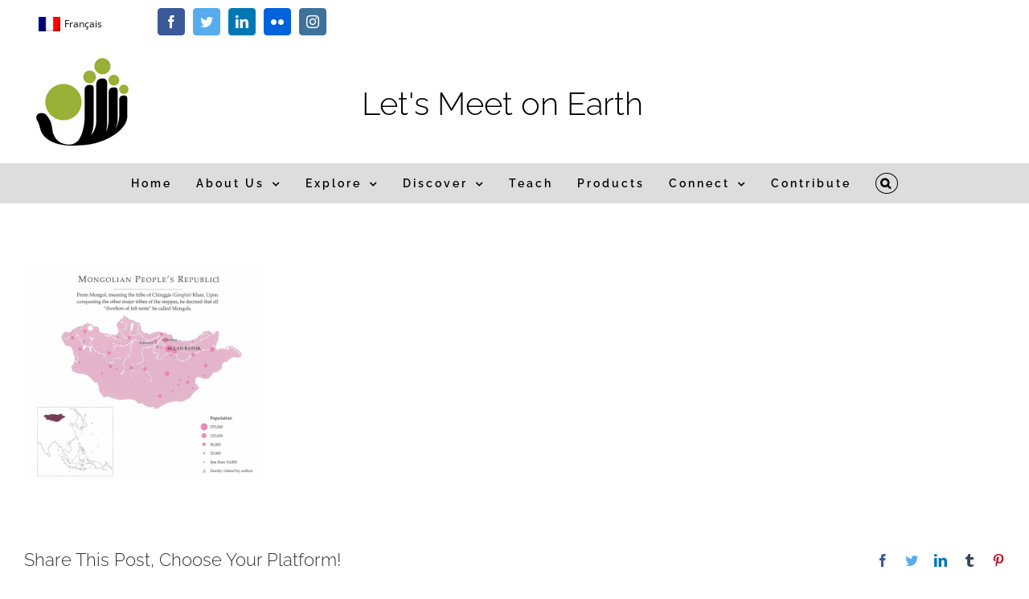

--- FILE ---
content_type: text/html; charset=UTF-8
request_url: https://letsmeetonearth.org/mongolia-statistics/mongolia-pop-map/
body_size: 104685
content:
<!DOCTYPE html>
<html class="avada-html-layout-boxed avada-html-header-position-top" lang="en-US" prefix="og: http://ogp.me/ns# fb: http://ogp.me/ns/fb#">
<head>
	<meta http-equiv="X-UA-Compatible" content="IE=edge" />
	<meta http-equiv="Content-Type" content="text/html; charset=utf-8"/>
	<meta name="viewport" content="width=device-width, initial-scale=1" />
	<meta name='robots' content='index, follow, max-image-preview:large, max-snippet:-1, max-video-preview:-1' />
<link rel="alternate" hreflang="en-us" href="https://letsmeetonearth.org/mongolia-statistics/mongolia-pop-map/" />
<link rel="alternate" hreflang="fr-fr" href="https://rendezvoussurterre.com/mongolia-pop-map-2/" />
<link rel="alternate" hreflang="x-default" href="https://letsmeetonearth.org/mongolia-statistics/mongolia-pop-map/" />

	<!-- This site is optimized with the Yoast SEO plugin v21.5 - https://yoast.com/wordpress/plugins/seo/ -->
	<title>Mongolia-pop-map - Let’s Meet on Earth</title>
	<link rel="canonical" href="https://letsmeetonearth.org/mongolia-statistics/mongolia-pop-map/" />
	<meta property="og:locale" content="en_US" />
	<meta property="og:type" content="article" />
	<meta property="og:title" content="Mongolia-pop-map - Let’s Meet on Earth" />
	<meta property="og:url" content="https://letsmeetonearth.org/mongolia-statistics/mongolia-pop-map/" />
	<meta property="og:site_name" content="Let’s Meet on Earth" />
	<meta property="og:image" content="https://letsmeetonearth.org/mongolia-statistics/mongolia-pop-map" />
	<meta property="og:image:width" content="1014" />
	<meta property="og:image:height" content="909" />
	<meta property="og:image:type" content="image/png" />
	<meta name="twitter:card" content="summary_large_image" />
	<script type="application/ld+json" class="yoast-schema-graph">{"@context":"https://schema.org","@graph":[{"@type":"WebPage","@id":"https://letsmeetonearth.org/mongolia-statistics/mongolia-pop-map/","url":"https://letsmeetonearth.org/mongolia-statistics/mongolia-pop-map/","name":"Mongolia-pop-map - Let’s Meet on Earth","isPartOf":{"@id":"https://letsmeetonearth.org/#website"},"primaryImageOfPage":{"@id":"https://letsmeetonearth.org/mongolia-statistics/mongolia-pop-map/#primaryimage"},"image":{"@id":"https://letsmeetonearth.org/mongolia-statistics/mongolia-pop-map/#primaryimage"},"thumbnailUrl":"https://letsmeetonearth.org/wp-content/uploads/2017/06/Mongolia-pop-map-e1498169919251.png","datePublished":"2017-06-22T17:21:24+00:00","dateModified":"2017-06-22T17:21:24+00:00","breadcrumb":{"@id":"https://letsmeetonearth.org/mongolia-statistics/mongolia-pop-map/#breadcrumb"},"inLanguage":"en-US","potentialAction":[{"@type":"ReadAction","target":["https://letsmeetonearth.org/mongolia-statistics/mongolia-pop-map/"]}]},{"@type":"ImageObject","inLanguage":"en-US","@id":"https://letsmeetonearth.org/mongolia-statistics/mongolia-pop-map/#primaryimage","url":"https://letsmeetonearth.org/wp-content/uploads/2017/06/Mongolia-pop-map-e1498169919251.png","contentUrl":"https://letsmeetonearth.org/wp-content/uploads/2017/06/Mongolia-pop-map-e1498169919251.png","width":1014,"height":909},{"@type":"BreadcrumbList","@id":"https://letsmeetonearth.org/mongolia-statistics/mongolia-pop-map/#breadcrumb","itemListElement":[{"@type":"ListItem","position":1,"name":"Home","item":"https://letsmeetonearth.org/"},{"@type":"ListItem","position":2,"name":"Mongolia &#8211; statistics","item":"https://letsmeetonearth.org/mongolia-statistics/"},{"@type":"ListItem","position":3,"name":"Mongolia-pop-map"}]},{"@type":"WebSite","@id":"https://letsmeetonearth.org/#website","url":"https://letsmeetonearth.org/","name":"Let’s Meet on Earth","description":"Presenting humanity to humanity","potentialAction":[{"@type":"SearchAction","target":{"@type":"EntryPoint","urlTemplate":"https://letsmeetonearth.org/?s={search_term_string}"},"query-input":"required name=search_term_string"}],"inLanguage":"en-US"}]}</script>
	<!-- / Yoast SEO plugin. -->


<link rel="alternate" type="application/rss+xml" title="Let’s Meet on Earth &raquo; Feed" href="https://letsmeetonearth.org/feed/" />
<link rel="alternate" type="application/rss+xml" title="Let’s Meet on Earth &raquo; Comments Feed" href="https://letsmeetonearth.org/comments/feed/" />
		
		
		
				
		<meta property="og:title" content="Mongolia-pop-map"/>
		<meta property="og:type" content="article"/>
		<meta property="og:url" content="https://letsmeetonearth.org/mongolia-statistics/mongolia-pop-map/"/>
		<meta property="og:site_name" content="Let’s Meet on Earth"/>
		<meta property="og:description" content=""/>

									<meta property="og:image" content="http://letsmeetonearth.org/wp-content/uploads/2016/12/Logomain-pt-medium.jpg"/>
							<script type="text/javascript">
window._wpemojiSettings = {"baseUrl":"https:\/\/s.w.org\/images\/core\/emoji\/14.0.0\/72x72\/","ext":".png","svgUrl":"https:\/\/s.w.org\/images\/core\/emoji\/14.0.0\/svg\/","svgExt":".svg","source":{"concatemoji":"https:\/\/letsmeetonearth.org\/wp-includes\/js\/wp-emoji-release.min.js?ver=6.3.2"}};
/*! This file is auto-generated */
!function(i,n){var o,s,e;function c(e){try{var t={supportTests:e,timestamp:(new Date).valueOf()};sessionStorage.setItem(o,JSON.stringify(t))}catch(e){}}function p(e,t,n){e.clearRect(0,0,e.canvas.width,e.canvas.height),e.fillText(t,0,0);var t=new Uint32Array(e.getImageData(0,0,e.canvas.width,e.canvas.height).data),r=(e.clearRect(0,0,e.canvas.width,e.canvas.height),e.fillText(n,0,0),new Uint32Array(e.getImageData(0,0,e.canvas.width,e.canvas.height).data));return t.every(function(e,t){return e===r[t]})}function u(e,t,n){switch(t){case"flag":return n(e,"\ud83c\udff3\ufe0f\u200d\u26a7\ufe0f","\ud83c\udff3\ufe0f\u200b\u26a7\ufe0f")?!1:!n(e,"\ud83c\uddfa\ud83c\uddf3","\ud83c\uddfa\u200b\ud83c\uddf3")&&!n(e,"\ud83c\udff4\udb40\udc67\udb40\udc62\udb40\udc65\udb40\udc6e\udb40\udc67\udb40\udc7f","\ud83c\udff4\u200b\udb40\udc67\u200b\udb40\udc62\u200b\udb40\udc65\u200b\udb40\udc6e\u200b\udb40\udc67\u200b\udb40\udc7f");case"emoji":return!n(e,"\ud83e\udef1\ud83c\udffb\u200d\ud83e\udef2\ud83c\udfff","\ud83e\udef1\ud83c\udffb\u200b\ud83e\udef2\ud83c\udfff")}return!1}function f(e,t,n){var r="undefined"!=typeof WorkerGlobalScope&&self instanceof WorkerGlobalScope?new OffscreenCanvas(300,150):i.createElement("canvas"),a=r.getContext("2d",{willReadFrequently:!0}),o=(a.textBaseline="top",a.font="600 32px Arial",{});return e.forEach(function(e){o[e]=t(a,e,n)}),o}function t(e){var t=i.createElement("script");t.src=e,t.defer=!0,i.head.appendChild(t)}"undefined"!=typeof Promise&&(o="wpEmojiSettingsSupports",s=["flag","emoji"],n.supports={everything:!0,everythingExceptFlag:!0},e=new Promise(function(e){i.addEventListener("DOMContentLoaded",e,{once:!0})}),new Promise(function(t){var n=function(){try{var e=JSON.parse(sessionStorage.getItem(o));if("object"==typeof e&&"number"==typeof e.timestamp&&(new Date).valueOf()<e.timestamp+604800&&"object"==typeof e.supportTests)return e.supportTests}catch(e){}return null}();if(!n){if("undefined"!=typeof Worker&&"undefined"!=typeof OffscreenCanvas&&"undefined"!=typeof URL&&URL.createObjectURL&&"undefined"!=typeof Blob)try{var e="postMessage("+f.toString()+"("+[JSON.stringify(s),u.toString(),p.toString()].join(",")+"));",r=new Blob([e],{type:"text/javascript"}),a=new Worker(URL.createObjectURL(r),{name:"wpTestEmojiSupports"});return void(a.onmessage=function(e){c(n=e.data),a.terminate(),t(n)})}catch(e){}c(n=f(s,u,p))}t(n)}).then(function(e){for(var t in e)n.supports[t]=e[t],n.supports.everything=n.supports.everything&&n.supports[t],"flag"!==t&&(n.supports.everythingExceptFlag=n.supports.everythingExceptFlag&&n.supports[t]);n.supports.everythingExceptFlag=n.supports.everythingExceptFlag&&!n.supports.flag,n.DOMReady=!1,n.readyCallback=function(){n.DOMReady=!0}}).then(function(){return e}).then(function(){var e;n.supports.everything||(n.readyCallback(),(e=n.source||{}).concatemoji?t(e.concatemoji):e.wpemoji&&e.twemoji&&(t(e.twemoji),t(e.wpemoji)))}))}((window,document),window._wpemojiSettings);
</script>
<style type="text/css">
img.wp-smiley,
img.emoji {
	display: inline !important;
	border: none !important;
	box-shadow: none !important;
	height: 1em !important;
	width: 1em !important;
	margin: 0 0.07em !important;
	vertical-align: -0.1em !important;
	background: none !important;
	padding: 0 !important;
}
</style>
	<style id='classic-theme-styles-inline-css' type='text/css'>
/*! This file is auto-generated */
.wp-block-button__link{color:#fff;background-color:#32373c;border-radius:9999px;box-shadow:none;text-decoration:none;padding:calc(.667em + 2px) calc(1.333em + 2px);font-size:1.125em}.wp-block-file__button{background:#32373c;color:#fff;text-decoration:none}
</style>
<style id='global-styles-inline-css' type='text/css'>
body{--wp--preset--color--black: #000000;--wp--preset--color--cyan-bluish-gray: #abb8c3;--wp--preset--color--white: #ffffff;--wp--preset--color--pale-pink: #f78da7;--wp--preset--color--vivid-red: #cf2e2e;--wp--preset--color--luminous-vivid-orange: #ff6900;--wp--preset--color--luminous-vivid-amber: #fcb900;--wp--preset--color--light-green-cyan: #7bdcb5;--wp--preset--color--vivid-green-cyan: #00d084;--wp--preset--color--pale-cyan-blue: #8ed1fc;--wp--preset--color--vivid-cyan-blue: #0693e3;--wp--preset--color--vivid-purple: #9b51e0;--wp--preset--gradient--vivid-cyan-blue-to-vivid-purple: linear-gradient(135deg,rgba(6,147,227,1) 0%,rgb(155,81,224) 100%);--wp--preset--gradient--light-green-cyan-to-vivid-green-cyan: linear-gradient(135deg,rgb(122,220,180) 0%,rgb(0,208,130) 100%);--wp--preset--gradient--luminous-vivid-amber-to-luminous-vivid-orange: linear-gradient(135deg,rgba(252,185,0,1) 0%,rgba(255,105,0,1) 100%);--wp--preset--gradient--luminous-vivid-orange-to-vivid-red: linear-gradient(135deg,rgba(255,105,0,1) 0%,rgb(207,46,46) 100%);--wp--preset--gradient--very-light-gray-to-cyan-bluish-gray: linear-gradient(135deg,rgb(238,238,238) 0%,rgb(169,184,195) 100%);--wp--preset--gradient--cool-to-warm-spectrum: linear-gradient(135deg,rgb(74,234,220) 0%,rgb(151,120,209) 20%,rgb(207,42,186) 40%,rgb(238,44,130) 60%,rgb(251,105,98) 80%,rgb(254,248,76) 100%);--wp--preset--gradient--blush-light-purple: linear-gradient(135deg,rgb(255,206,236) 0%,rgb(152,150,240) 100%);--wp--preset--gradient--blush-bordeaux: linear-gradient(135deg,rgb(254,205,165) 0%,rgb(254,45,45) 50%,rgb(107,0,62) 100%);--wp--preset--gradient--luminous-dusk: linear-gradient(135deg,rgb(255,203,112) 0%,rgb(199,81,192) 50%,rgb(65,88,208) 100%);--wp--preset--gradient--pale-ocean: linear-gradient(135deg,rgb(255,245,203) 0%,rgb(182,227,212) 50%,rgb(51,167,181) 100%);--wp--preset--gradient--electric-grass: linear-gradient(135deg,rgb(202,248,128) 0%,rgb(113,206,126) 100%);--wp--preset--gradient--midnight: linear-gradient(135deg,rgb(2,3,129) 0%,rgb(40,116,252) 100%);--wp--preset--font-size--small: 12px;--wp--preset--font-size--medium: 20px;--wp--preset--font-size--large: 24px;--wp--preset--font-size--x-large: 42px;--wp--preset--font-size--normal: 16px;--wp--preset--font-size--xlarge: 32px;--wp--preset--font-size--huge: 48px;--wp--preset--spacing--20: 0.44rem;--wp--preset--spacing--30: 0.67rem;--wp--preset--spacing--40: 1rem;--wp--preset--spacing--50: 1.5rem;--wp--preset--spacing--60: 2.25rem;--wp--preset--spacing--70: 3.38rem;--wp--preset--spacing--80: 5.06rem;--wp--preset--shadow--natural: 6px 6px 9px rgba(0, 0, 0, 0.2);--wp--preset--shadow--deep: 12px 12px 50px rgba(0, 0, 0, 0.4);--wp--preset--shadow--sharp: 6px 6px 0px rgba(0, 0, 0, 0.2);--wp--preset--shadow--outlined: 6px 6px 0px -3px rgba(255, 255, 255, 1), 6px 6px rgba(0, 0, 0, 1);--wp--preset--shadow--crisp: 6px 6px 0px rgba(0, 0, 0, 1);}:where(.is-layout-flex){gap: 0.5em;}:where(.is-layout-grid){gap: 0.5em;}body .is-layout-flow > .alignleft{float: left;margin-inline-start: 0;margin-inline-end: 2em;}body .is-layout-flow > .alignright{float: right;margin-inline-start: 2em;margin-inline-end: 0;}body .is-layout-flow > .aligncenter{margin-left: auto !important;margin-right: auto !important;}body .is-layout-constrained > .alignleft{float: left;margin-inline-start: 0;margin-inline-end: 2em;}body .is-layout-constrained > .alignright{float: right;margin-inline-start: 2em;margin-inline-end: 0;}body .is-layout-constrained > .aligncenter{margin-left: auto !important;margin-right: auto !important;}body .is-layout-constrained > :where(:not(.alignleft):not(.alignright):not(.alignfull)){max-width: var(--wp--style--global--content-size);margin-left: auto !important;margin-right: auto !important;}body .is-layout-constrained > .alignwide{max-width: var(--wp--style--global--wide-size);}body .is-layout-flex{display: flex;}body .is-layout-flex{flex-wrap: wrap;align-items: center;}body .is-layout-flex > *{margin: 0;}body .is-layout-grid{display: grid;}body .is-layout-grid > *{margin: 0;}:where(.wp-block-columns.is-layout-flex){gap: 2em;}:where(.wp-block-columns.is-layout-grid){gap: 2em;}:where(.wp-block-post-template.is-layout-flex){gap: 1.25em;}:where(.wp-block-post-template.is-layout-grid){gap: 1.25em;}.has-black-color{color: var(--wp--preset--color--black) !important;}.has-cyan-bluish-gray-color{color: var(--wp--preset--color--cyan-bluish-gray) !important;}.has-white-color{color: var(--wp--preset--color--white) !important;}.has-pale-pink-color{color: var(--wp--preset--color--pale-pink) !important;}.has-vivid-red-color{color: var(--wp--preset--color--vivid-red) !important;}.has-luminous-vivid-orange-color{color: var(--wp--preset--color--luminous-vivid-orange) !important;}.has-luminous-vivid-amber-color{color: var(--wp--preset--color--luminous-vivid-amber) !important;}.has-light-green-cyan-color{color: var(--wp--preset--color--light-green-cyan) !important;}.has-vivid-green-cyan-color{color: var(--wp--preset--color--vivid-green-cyan) !important;}.has-pale-cyan-blue-color{color: var(--wp--preset--color--pale-cyan-blue) !important;}.has-vivid-cyan-blue-color{color: var(--wp--preset--color--vivid-cyan-blue) !important;}.has-vivid-purple-color{color: var(--wp--preset--color--vivid-purple) !important;}.has-black-background-color{background-color: var(--wp--preset--color--black) !important;}.has-cyan-bluish-gray-background-color{background-color: var(--wp--preset--color--cyan-bluish-gray) !important;}.has-white-background-color{background-color: var(--wp--preset--color--white) !important;}.has-pale-pink-background-color{background-color: var(--wp--preset--color--pale-pink) !important;}.has-vivid-red-background-color{background-color: var(--wp--preset--color--vivid-red) !important;}.has-luminous-vivid-orange-background-color{background-color: var(--wp--preset--color--luminous-vivid-orange) !important;}.has-luminous-vivid-amber-background-color{background-color: var(--wp--preset--color--luminous-vivid-amber) !important;}.has-light-green-cyan-background-color{background-color: var(--wp--preset--color--light-green-cyan) !important;}.has-vivid-green-cyan-background-color{background-color: var(--wp--preset--color--vivid-green-cyan) !important;}.has-pale-cyan-blue-background-color{background-color: var(--wp--preset--color--pale-cyan-blue) !important;}.has-vivid-cyan-blue-background-color{background-color: var(--wp--preset--color--vivid-cyan-blue) !important;}.has-vivid-purple-background-color{background-color: var(--wp--preset--color--vivid-purple) !important;}.has-black-border-color{border-color: var(--wp--preset--color--black) !important;}.has-cyan-bluish-gray-border-color{border-color: var(--wp--preset--color--cyan-bluish-gray) !important;}.has-white-border-color{border-color: var(--wp--preset--color--white) !important;}.has-pale-pink-border-color{border-color: var(--wp--preset--color--pale-pink) !important;}.has-vivid-red-border-color{border-color: var(--wp--preset--color--vivid-red) !important;}.has-luminous-vivid-orange-border-color{border-color: var(--wp--preset--color--luminous-vivid-orange) !important;}.has-luminous-vivid-amber-border-color{border-color: var(--wp--preset--color--luminous-vivid-amber) !important;}.has-light-green-cyan-border-color{border-color: var(--wp--preset--color--light-green-cyan) !important;}.has-vivid-green-cyan-border-color{border-color: var(--wp--preset--color--vivid-green-cyan) !important;}.has-pale-cyan-blue-border-color{border-color: var(--wp--preset--color--pale-cyan-blue) !important;}.has-vivid-cyan-blue-border-color{border-color: var(--wp--preset--color--vivid-cyan-blue) !important;}.has-vivid-purple-border-color{border-color: var(--wp--preset--color--vivid-purple) !important;}.has-vivid-cyan-blue-to-vivid-purple-gradient-background{background: var(--wp--preset--gradient--vivid-cyan-blue-to-vivid-purple) !important;}.has-light-green-cyan-to-vivid-green-cyan-gradient-background{background: var(--wp--preset--gradient--light-green-cyan-to-vivid-green-cyan) !important;}.has-luminous-vivid-amber-to-luminous-vivid-orange-gradient-background{background: var(--wp--preset--gradient--luminous-vivid-amber-to-luminous-vivid-orange) !important;}.has-luminous-vivid-orange-to-vivid-red-gradient-background{background: var(--wp--preset--gradient--luminous-vivid-orange-to-vivid-red) !important;}.has-very-light-gray-to-cyan-bluish-gray-gradient-background{background: var(--wp--preset--gradient--very-light-gray-to-cyan-bluish-gray) !important;}.has-cool-to-warm-spectrum-gradient-background{background: var(--wp--preset--gradient--cool-to-warm-spectrum) !important;}.has-blush-light-purple-gradient-background{background: var(--wp--preset--gradient--blush-light-purple) !important;}.has-blush-bordeaux-gradient-background{background: var(--wp--preset--gradient--blush-bordeaux) !important;}.has-luminous-dusk-gradient-background{background: var(--wp--preset--gradient--luminous-dusk) !important;}.has-pale-ocean-gradient-background{background: var(--wp--preset--gradient--pale-ocean) !important;}.has-electric-grass-gradient-background{background: var(--wp--preset--gradient--electric-grass) !important;}.has-midnight-gradient-background{background: var(--wp--preset--gradient--midnight) !important;}.has-small-font-size{font-size: var(--wp--preset--font-size--small) !important;}.has-medium-font-size{font-size: var(--wp--preset--font-size--medium) !important;}.has-large-font-size{font-size: var(--wp--preset--font-size--large) !important;}.has-x-large-font-size{font-size: var(--wp--preset--font-size--x-large) !important;}
.wp-block-navigation a:where(:not(.wp-element-button)){color: inherit;}
:where(.wp-block-post-template.is-layout-flex){gap: 1.25em;}:where(.wp-block-post-template.is-layout-grid){gap: 1.25em;}
:where(.wp-block-columns.is-layout-flex){gap: 2em;}:where(.wp-block-columns.is-layout-grid){gap: 2em;}
.wp-block-pullquote{font-size: 1.5em;line-height: 1.6;}
</style>
<link rel='stylesheet' id='wpml-blocks-css' href='https://letsmeetonearth.org/wp-content/plugins/sitepress-multilingual-cms/dist/css/blocks/styles.css?ver=4.6.3' type='text/css' media='all' />
<link rel='stylesheet' id='fancybox-for-wp-css' href='https://letsmeetonearth.org/wp-content/plugins/fancybox-for-wordpress/assets/css/fancybox.css?ver=1.3.4' type='text/css' media='all' />
<link rel='stylesheet' id='wpml-legacy-horizontal-list-0-css' href='//letsmeetonearth.org/wp-content/plugins/sitepress-multilingual-cms/templates/language-switchers/legacy-list-horizontal/style.min.css?ver=1' type='text/css' media='all' />
<link rel='stylesheet' id='fusion-dynamic-css-css' href='https://letsmeetonearth.org/wp-content/uploads/fusion-styles/cf08a6c1b8d1ef0900e25e0c1e7a0035.min.css?ver=3.8.2' type='text/css' media='all' />
<script type='text/javascript' src='https://letsmeetonearth.org/wp-includes/js/jquery/jquery.min.js?ver=3.7.0' id='jquery-core-js'></script>
<script type='text/javascript' src='https://letsmeetonearth.org/wp-includes/js/jquery/jquery-migrate.min.js?ver=3.4.1' id='jquery-migrate-js'></script>
<script type='text/javascript' src='https://letsmeetonearth.org/wp-content/plugins/fancybox-for-wordpress/assets/js/jquery.fancybox.js?ver=1.3.4' id='fancybox-for-wp-js'></script>
<script type='text/javascript' src='https://letsmeetonearth.org/wp-content/plugins/revslider/public/assets/js/jquery.themepunch.tools.min.js?ver=5.4.8.3' id='tp-tools-js'></script>
<script type='text/javascript' src='https://letsmeetonearth.org/wp-content/plugins/revslider/public/assets/js/jquery.themepunch.revolution.min.js?ver=5.4.8.3' id='revmin-js'></script>
<script type='text/javascript' id='wpml-xdomain-data-js-extra'>
/* <![CDATA[ */
var wpml_xdomain_data = {"css_selector":"wpml-ls-item","ajax_url":"https:\/\/letsmeetonearth.org\/wp-admin\/admin-ajax.php","current_lang":"en","_nonce":"69029e349e"};
/* ]]> */
</script>
<script type='text/javascript' src='https://letsmeetonearth.org/wp-content/plugins/sitepress-multilingual-cms/res/js/xdomain-data.js?ver=4.6.3' id='wpml-xdomain-data-js'></script>
<link rel="https://api.w.org/" href="https://letsmeetonearth.org/wp-json/" /><link rel="alternate" type="application/json" href="https://letsmeetonearth.org/wp-json/wp/v2/media/15138" /><link rel="EditURI" type="application/rsd+xml" title="RSD" href="https://letsmeetonearth.org/xmlrpc.php?rsd" />
<meta name="generator" content="WordPress 6.3.2" />
<link rel='shortlink' href='https://letsmeetonearth.org/?p=15138' />
<link rel="alternate" type="application/json+oembed" href="https://letsmeetonearth.org/wp-json/oembed/1.0/embed?url=https%3A%2F%2Fletsmeetonearth.org%2Fmongolia-statistics%2Fmongolia-pop-map%2F" />
<link rel="alternate" type="text/xml+oembed" href="https://letsmeetonearth.org/wp-json/oembed/1.0/embed?url=https%3A%2F%2Fletsmeetonearth.org%2Fmongolia-statistics%2Fmongolia-pop-map%2F&#038;format=xml" />
<meta name="generator" content="WPML ver:4.6.3 stt:1,4;" />

<!-- Fancybox for WordPress v3.3.3 -->
<style type="text/css">
	.fancybox-slide--image .fancybox-content{background-color: #FFFFFF}div.fancybox-caption{display:none !important;}
	
	img.fancybox-image{border-width:10px;border-color:#FFFFFF;border-style:solid;}
	div.fancybox-bg{background-color:rgba(102,102,102,0.3);opacity:1 !important;}div.fancybox-content{border-color:#FFFFFF}
	div#fancybox-title{background-color:#FFFFFF}
	div.fancybox-content{background-color:#FFFFFF}
	div#fancybox-title-inside{color:#333333}
	
	
	
	div.fancybox-caption p.caption-title{display:inline-block}
	div.fancybox-caption p.caption-title{font-size:14px}
	div.fancybox-caption p.caption-title{color:#333333}
	div.fancybox-caption {color:#333333}div.fancybox-caption p.caption-title {background:#fff; width:auto;padding:10px 30px;}div.fancybox-content p.caption-title{color:#333333;margin: 0;padding: 5px 0;}body.fancybox-active .fancybox-container .fancybox-stage .fancybox-content .fancybox-close-small{display:block;}
</style><script type="text/javascript">
	jQuery(function () {

		var mobileOnly = false;
		
		if (mobileOnly) {
			return;
		}

		jQuery.fn.getTitle = function () { // Copy the title of every IMG tag and add it to its parent A so that fancybox can show titles
			var arr = jQuery("a[data-fancybox]");
									jQuery.each(arr, function() {
										var title = jQuery(this).children("img").attr("title");
										 var caption = jQuery(this).next("figcaption").html();
                                        if(caption && title){jQuery(this).attr("title",title+" " + caption)}else if(title){ jQuery(this).attr("title",title);}else if(caption){jQuery(this).attr("title",caption);}
									});			}

		// Supported file extensions

				var thumbnails = jQuery("a:has(img)").not(".nolightbox").not('.envira-gallery-link').not('.ngg-simplelightbox').filter(function () {
			return /\.(jpe?g|png|gif|mp4|webp|bmp|pdf)(\?[^/]*)*$/i.test(jQuery(this).attr('href'))
		});
		

		// Add data-type iframe for links that are not images or videos.
		var iframeLinks = jQuery('.fancyboxforwp').filter(function () {
			return !/\.(jpe?g|png|gif|mp4|webp|bmp|pdf)(\?[^/]*)*$/i.test(jQuery(this).attr('href'))
		}).filter(function () {
			return !/vimeo|youtube/i.test(jQuery(this).attr('href'))
		});
		iframeLinks.attr({"data-type": "iframe"}).getTitle();

				// Gallery All
		thumbnails.addClass("fancyboxforwp").attr("data-fancybox", "gallery").getTitle();
		iframeLinks.attr({"data-fancybox": "gallery"}).getTitle();

		// Gallery type NONE
		
		// Call fancybox and apply it on any link with a rel atribute that starts with "fancybox", with the options set on the admin panel
		jQuery("a.fancyboxforwp").fancyboxforwp({
			loop: false,
			smallBtn: true,
			zoomOpacity: "auto",
			animationEffect: "fade",
			animationDuration: 500,
			transitionEffect: "fade",
			transitionDuration: "300",
			overlayShow: true,
			overlayOpacity: "0.3",
			titleShow: true,
			titlePosition: "inside",
			keyboard: true,
			showCloseButton: true,
			arrows: true,
			clickContent:false,
			clickSlide: "close",
			mobile: {
				clickContent: function (current, event) {
					return current.type === "image" ? "toggleControls" : false;
				},
				clickSlide: function (current, event) {
					return current.type === "image" ? "close" : "close";
				},
			},
			wheel: false,
			toolbar: true,
			preventCaptionOverlap: true,
			onInit: function() { },			onDeactivate
	: function() { },		beforeClose: function() { },			afterShow: function(instance) { jQuery( ".fancybox-image" ).on("click", function( ){ ( instance.isScaledDown() ) ? instance.scaleToActual() : instance.scaleToFit() }) },				afterClose: function() { },					caption : function( instance, item ) {var title ="";if("undefined" != typeof jQuery(this).context ){var title = jQuery(this).context.title;} else { var title = ("undefined" != typeof jQuery(this).attr("title")) ? jQuery(this).attr("title") : false;}var caption = jQuery(this).data('caption') || '';if ( item.type === 'image' && title.length ) {caption = (caption.length ? caption + '<br />' : '') + '<p class="caption-title">'+title+'</p>' ;}return caption;},
		afterLoad : function( instance, current ) {current.$content.append('<div class=\"fancybox-custom-caption inside-caption\" style=\" position: absolute;left:0;right:0;color:#000;margin:0 auto;bottom:0;text-align:center;background-color:#FFFFFF \">' + current.opts.caption + '</div>');},
			})
		;

			})
</script>
<!-- END Fancybox for WordPress -->
<style type="text/css" id="css-fb-visibility">@media screen and (max-width: 640px){.fusion-no-small-visibility{display:none !important;}body .sm-text-align-center{text-align:center !important;}body .sm-text-align-left{text-align:left !important;}body .sm-text-align-right{text-align:right !important;}body .sm-flex-align-center{justify-content:center !important;}body .sm-flex-align-flex-start{justify-content:flex-start !important;}body .sm-flex-align-flex-end{justify-content:flex-end !important;}body .sm-mx-auto{margin-left:auto !important;margin-right:auto !important;}body .sm-ml-auto{margin-left:auto !important;}body .sm-mr-auto{margin-right:auto !important;}body .fusion-absolute-position-small{position:absolute;top:auto;width:100%;}.awb-sticky.awb-sticky-small{ position: sticky; top: var(--awb-sticky-offset,0); }}@media screen and (min-width: 641px) and (max-width: 1024px){.fusion-no-medium-visibility{display:none !important;}body .md-text-align-center{text-align:center !important;}body .md-text-align-left{text-align:left !important;}body .md-text-align-right{text-align:right !important;}body .md-flex-align-center{justify-content:center !important;}body .md-flex-align-flex-start{justify-content:flex-start !important;}body .md-flex-align-flex-end{justify-content:flex-end !important;}body .md-mx-auto{margin-left:auto !important;margin-right:auto !important;}body .md-ml-auto{margin-left:auto !important;}body .md-mr-auto{margin-right:auto !important;}body .fusion-absolute-position-medium{position:absolute;top:auto;width:100%;}.awb-sticky.awb-sticky-medium{ position: sticky; top: var(--awb-sticky-offset,0); }}@media screen and (min-width: 1025px){.fusion-no-large-visibility{display:none !important;}body .lg-text-align-center{text-align:center !important;}body .lg-text-align-left{text-align:left !important;}body .lg-text-align-right{text-align:right !important;}body .lg-flex-align-center{justify-content:center !important;}body .lg-flex-align-flex-start{justify-content:flex-start !important;}body .lg-flex-align-flex-end{justify-content:flex-end !important;}body .lg-mx-auto{margin-left:auto !important;margin-right:auto !important;}body .lg-ml-auto{margin-left:auto !important;}body .lg-mr-auto{margin-right:auto !important;}body .fusion-absolute-position-large{position:absolute;top:auto;width:100%;}.awb-sticky.awb-sticky-large{ position: sticky; top: var(--awb-sticky-offset,0); }}</style><style type="text/css">.broken_link, a.broken_link {
	text-decoration: line-through;
}</style><style type="text/css" id="custom-background-css">
body.custom-background { background-color: #ffffff; }
</style>
	<meta name="generator" content="Powered by Slider Revolution 5.4.8.3 - responsive, Mobile-Friendly Slider Plugin for WordPress with comfortable drag and drop interface." />
<link rel="icon" href="https://letsmeetonearth.org/wp-content/uploads/2016/01/cropped-Logomain-pt-32x32.jpg" sizes="32x32" />
<link rel="icon" href="https://letsmeetonearth.org/wp-content/uploads/2016/01/cropped-Logomain-pt-192x192.jpg" sizes="192x192" />
<link rel="apple-touch-icon" href="https://letsmeetonearth.org/wp-content/uploads/2016/01/cropped-Logomain-pt-180x180.jpg" />
<meta name="msapplication-TileImage" content="https://letsmeetonearth.org/wp-content/uploads/2016/01/cropped-Logomain-pt-270x270.jpg" />
<script type="text/javascript">function setREVStartSize(e){									
						try{ e.c=jQuery(e.c);var i=jQuery(window).width(),t=9999,r=0,n=0,l=0,f=0,s=0,h=0;
							if(e.responsiveLevels&&(jQuery.each(e.responsiveLevels,function(e,f){f>i&&(t=r=f,l=e),i>f&&f>r&&(r=f,n=e)}),t>r&&(l=n)),f=e.gridheight[l]||e.gridheight[0]||e.gridheight,s=e.gridwidth[l]||e.gridwidth[0]||e.gridwidth,h=i/s,h=h>1?1:h,f=Math.round(h*f),"fullscreen"==e.sliderLayout){var u=(e.c.width(),jQuery(window).height());if(void 0!=e.fullScreenOffsetContainer){var c=e.fullScreenOffsetContainer.split(",");if (c) jQuery.each(c,function(e,i){u=jQuery(i).length>0?u-jQuery(i).outerHeight(!0):u}),e.fullScreenOffset.split("%").length>1&&void 0!=e.fullScreenOffset&&e.fullScreenOffset.length>0?u-=jQuery(window).height()*parseInt(e.fullScreenOffset,0)/100:void 0!=e.fullScreenOffset&&e.fullScreenOffset.length>0&&(u-=parseInt(e.fullScreenOffset,0))}f=u}else void 0!=e.minHeight&&f<e.minHeight&&(f=e.minHeight);e.c.closest(".rev_slider_wrapper").css({height:f})					
						}catch(d){console.log("Failure at Presize of Slider:"+d)}						
					};</script>
		<style type="text/css" id="wp-custom-css">
			/* LS Custom CSS for Breadcrums */

.fusion-breadcrumbs span{color:#ffffff !important;}

.center
{text-align: center; margin-right:auto; margin-left:auto important;}

.entry-title {
    display: none;
}

div#toplangg a {
    color: #000;
}		</style>
				<script type="text/javascript">
			var doc = document.documentElement;
			doc.setAttribute( 'data-useragent', navigator.userAgent );
		</script>
		<script>
(function(i,s,o,g,r,a,m){i['GoogleAnalyticsObject']=r;i[r]=i[r]||function(){
(i[r].q=i[r].q||[]).push(arguments)},i[r].l=1*new Date();a=s.createElement(o),
m=s.getElementsByTagName(o)[0];a.async=1;a.src=g;m.parentNode.insertBefore(a,m)
})(window,document,'script','https://www.google-analytics.com/analytics.js','ga');

ga('create', 'UA-97240829-1', 'auto');
ga('send', 'pageview');

</script>
	</head>

<body class="attachment attachment-template-default single single-attachment postid-15138 attachmentid-15138 attachment-png custom-background fusion-image-hovers fusion-pagination-sizing fusion-button_type-flat fusion-button_span-yes fusion-button_gradient-linear avada-image-rollover-circle-no avada-image-rollover-yes avada-image-rollover-direction-left fusion-body ltr fusion-sticky-header no-tablet-sticky-header no-mobile-sticky-header no-mobile-slidingbar avada-has-rev-slider-styles fusion-disable-outline fusion-sub-menu-fade mobile-logo-pos-center layout-boxed-mode avada-has-boxed-modal-shadow-none layout-scroll-offset-full avada-has-zero-margin-offset-top fusion-top-header menu-text-align-center mobile-menu-design-classic fusion-show-pagination-text fusion-header-layout-v4 avada-responsive avada-footer-fx-none avada-menu-highlight-style-bar fusion-search-form-classic fusion-main-menu-search-overlay fusion-avatar-square avada-dropdown-styles avada-blog-layout-medium avada-blog-archive-layout-grid avada-header-shadow-no avada-menu-icon-position-right avada-has-megamenu-shadow avada-has-mainmenu-dropdown-divider fusion-has-main-nav-icon-circle avada-has-pagetitle-bg-full avada-has-main-nav-search-icon avada-has-titlebar-hide avada-social-full-transparent avada-has-pagination-padding avada-flyout-menu-direction-fade avada-ec-views-v1" data-awb-post-id="15138">
		<a class="skip-link screen-reader-text" href="#content">Skip to content</a>

	<div id="boxed-wrapper">
		<div class="fusion-sides-frame"></div>
		<div id="wrapper" class="fusion-wrapper">
			<div id="home" style="position:relative;top:-1px;"></div>
			
				
			<header class="fusion-header-wrapper">
				<div class="fusion-header-v4 fusion-logo-alignment fusion-logo-center fusion-sticky-menu- fusion-sticky-logo- fusion-mobile-logo- fusion-sticky-menu-only fusion-header-menu-align-center fusion-mobile-menu-design-classic">
					
<div class="fusion-secondary-header">
	<div class="fusion-row">
					<div id="toplangg">
<div class="wpml-ls-statics-shortcode_actions wpml-ls wpml-ls-legacy-list-horizontal">
	<ul><li class="wpml-ls-slot-shortcode_actions wpml-ls-item wpml-ls-item-fr wpml-ls-first-item wpml-ls-last-item wpml-ls-item-legacy-list-horizontal">
				<a href="https://rendezvoussurterre.com/mongolia-pop-map-2/" class="wpml-ls-link">
                                                        <img
            class="wpml-ls-flag"
            src="https://letsmeetonearth.org/wp-content/plugins/sitepress-multilingual-cms/res/flags/fr.png"
            alt=""
            width=18
            height=12
    /><span class="wpml-ls-native" lang="fr">Français</span></a>
			</li></ul>
</div>
</div>
			<div class="fusion-alignleft">
			<div class="fusion-social-links-header"><div class="fusion-social-networks boxed-icons"><div class="fusion-social-networks-wrapper"><a  class="fusion-social-network-icon fusion-tooltip fusion-facebook awb-icon-facebook" style="color:#ffffff;background-color:#3b5998;border-color:#3b5998;" data-placement="bottom" data-title="Facebook" data-toggle="tooltip" title="Facebook" href="https://www.facebook.com/letsmeetonearth/?ref=bookmarks" target="_blank" rel="noreferrer"><span class="screen-reader-text">Facebook</span></a><a  class="fusion-social-network-icon fusion-tooltip fusion-twitter awb-icon-twitter" style="color:#ffffff;background-color:#55acee;border-color:#55acee;" data-placement="bottom" data-title="Twitter" data-toggle="tooltip" title="Twitter" href="https://twitter.com/tremblay_helene" target="_blank" rel="noopener noreferrer"><span class="screen-reader-text">Twitter</span></a><a  class="fusion-social-network-icon fusion-tooltip fusion-linkedin awb-icon-linkedin" style="color:#ffffff;background-color:#0077b5;border-color:#0077b5;" data-placement="bottom" data-title="LinkedIn" data-toggle="tooltip" title="LinkedIn" href="https://www.linkedin.com/in/helenetremblay?trk=hp-identity-name" target="_blank" rel="noopener noreferrer"><span class="screen-reader-text">LinkedIn</span></a><a  class="fusion-social-network-icon fusion-tooltip fusion-flickr awb-icon-flickr" style="color:#ffffff;background-color:#0063dc;border-color:#0063dc;" data-placement="bottom" data-title="Flickr" data-toggle="tooltip" title="Flickr" href="https://www.flickr.com/photos/helenetremblay_humanity/" target="_blank" rel="noopener noreferrer"><span class="screen-reader-text">Flickr</span></a><a  class="fusion-social-network-icon fusion-tooltip fusion-instagram awb-icon-instagram" style="color:#ffffff;background-color:#3f729b;border-color:#3f729b;" data-placement="bottom" data-title="Instagram" data-toggle="tooltip" title="Instagram" href="https://www.instagram.com/letsmeetonearth/" target="_blank" rel="noopener noreferrer"><span class="screen-reader-text">Instagram</span></a></div></div></div>			</div>
			
					</div>
</div>
<div class="fusion-header-sticky-height"></div>
<div class="fusion-sticky-header-wrapper"> <!-- start fusion sticky header wrapper -->
	<div class="fusion-header">
		<div class="fusion-row">
							<div class="fusion-logo" data-margin-top="-15px" data-margin-bottom="-10px" data-margin-left="0px" data-margin-right="0px">
			<a class="fusion-logo-link"  href="https://letsmeetonearth.org/" >

						<!-- standard logo -->
			<img src="https://letsmeetonearth.org/wp-content/uploads/2016/12/Logomain-pt-medium.jpg" srcset="https://letsmeetonearth.org/wp-content/uploads/2016/12/Logomain-pt-medium.jpg 1x" width="150" height="112" alt="Let’s Meet on Earth Logo" data-retina_logo_url="" class="fusion-standard-logo" />

			
					</a>
		
<div class="fusion-header-content-3-wrapper">
			<h3 class="fusion-header-tagline">
			<span style="font-size:40px;margin-right:450px">Let's Meet on Earth </span>		</h3>
	</div>
</div>
										
					</div>
	</div>
	<div class="fusion-secondary-main-menu">
		<div class="fusion-row">
			<nav class="fusion-main-menu" aria-label="Main Menu"><div class="fusion-overlay-search">		<form role="search" class="searchform fusion-search-form  fusion-search-form-classic" method="get" action="https://letsmeetonearth.org/">
			<div class="fusion-search-form-content">

				
				<div class="fusion-search-field search-field">
					<label><span class="screen-reader-text">Search for:</span>
													<input type="search" value="" name="s" class="s" placeholder="Search..." required aria-required="true" aria-label="Search..."/>
											</label>
				</div>
				<div class="fusion-search-button search-button">
					<input type="submit" class="fusion-search-submit searchsubmit" aria-label="Search" value="&#xf002;" />
									</div>

				
			</div>


			
		</form>
		<div class="fusion-search-spacer"></div><a href="#" role="button" aria-label="Close Search" class="fusion-close-search"></a></div><ul id="menu-lmoe-1" class="fusion-menu"><li  id="menu-item-7670"  class="menu-item menu-item-type-post_type menu-item-object-page menu-item-home menu-item-7670"  data-item-id="7670"><a  href="https://letsmeetonearth.org/" class="fusion-bar-highlight"><span class="menu-text">Home</span></a></li><li  id="menu-item-7672"  class="menu-item menu-item-type-post_type menu-item-object-page menu-item-has-children menu-item-7672 fusion-dropdown-menu"  data-item-id="7672"><a  href="https://letsmeetonearth.org/about-us/" class="fusion-bar-highlight"><span class="menu-text">About Us</span> <span class="fusion-caret"><i class="fusion-dropdown-indicator" aria-hidden="true"></i></span></a><ul class="sub-menu"><li  id="menu-item-17351"  class="menu-item menu-item-type-post_type menu-item-object-page menu-item-17351 fusion-dropdown-submenu" ><a  href="https://letsmeetonearth.org/about-us/" class="fusion-bar-highlight"><span>About Us</span></a></li><li  id="menu-item-7696"  class="menu-item menu-item-type-post_type menu-item-object-page menu-item-7696 fusion-dropdown-submenu" ><a  href="https://letsmeetonearth.org/research-methodology/" class="fusion-bar-highlight"><span>Research methodology</span></a></li><li  id="menu-item-7671"  class="menu-item menu-item-type-post_type menu-item-object-page menu-item-7671 fusion-dropdown-submenu" ><a  href="https://letsmeetonearth.org/about-helene-tremblay/" class="fusion-bar-highlight"><span>About Helene Tremblay</span></a></li><li  id="menu-item-11379"  class="menu-item menu-item-type-post_type menu-item-object-page menu-item-11379 fusion-dropdown-submenu" ><a  href="https://letsmeetonearth.org/mediapress/" class="fusion-bar-highlight"><span>Media/Press</span></a></li><li  id="menu-item-15567"  class="menu-item menu-item-type-post_type menu-item-object-page menu-item-15567 fusion-dropdown-submenu" ><a  href="https://letsmeetonearth.org/letsmeetonearth-videos/" class="fusion-bar-highlight"><span>Our videos</span></a></li><li  id="menu-item-7679"  class="menu-item menu-item-type-post_type menu-item-object-page menu-item-7679 fusion-dropdown-submenu" ><a  href="https://letsmeetonearth.org/contribution/" class="fusion-bar-highlight"><span>Contribution</span></a></li><li  id="menu-item-7697"  class="menu-item menu-item-type-post_type menu-item-object-page menu-item-7697 fusion-dropdown-submenu" ><a  href="https://letsmeetonearth.org/the-family/" class="fusion-bar-highlight"><span>The family</span></a></li></ul></li><li  id="menu-item-7668"  class="menu-item menu-item-type-post_type menu-item-object-page menu-item-has-children menu-item-7668 fusion-dropdown-menu"  data-item-id="7668"><a  href="https://letsmeetonearth.org/explore/" class="fusion-bar-highlight"><span class="menu-text">Explore</span> <span class="fusion-caret"><i class="fusion-dropdown-indicator" aria-hidden="true"></i></span></a><ul class="sub-menu"><li  id="menu-item-17420"  class="menu-item menu-item-type-post_type menu-item-object-page menu-item-has-children menu-item-17420 fusion-dropdown-submenu" ><a  href="https://letsmeetonearth.org/discover-a-country/" class="fusion-bar-highlight"><span>Explore a country</span></a><ul class="sub-menu"><li  id="menu-item-19106"  class="menu-item menu-item-type-custom menu-item-object-custom menu-item-has-children menu-item-19106" ><a  href="#" class="fusion-bar-highlight"><span>A >></span></a><ul class="sub-menu"><li  id="menu-item-15804"  class="menu-item menu-item-type-post_type menu-item-object-page menu-item-15804" ><a  href="https://letsmeetonearth.org/albania/" class="fusion-bar-highlight"><span>Albania</span></a></li></ul></li><li  id="menu-item-19107"  class="menu-item menu-item-type-custom menu-item-object-custom menu-item-has-children menu-item-19107" ><a  href="#" class="fusion-bar-highlight"><span>B >></span></a><ul class="sub-menu"><li  id="menu-item-11154"  class="menu-item menu-item-type-post_type menu-item-object-page menu-item-11154" ><a  href="https://letsmeetonearth.org/belize/" class="fusion-bar-highlight"><span>Belize</span></a></li></ul></li><li  id="menu-item-19108"  class="menu-item menu-item-type-custom menu-item-object-custom menu-item-has-children menu-item-19108" ><a  href="#" class="fusion-bar-highlight"><span>C >></span></a><ul class="sub-menu"><li  id="menu-item-14541"  class="menu-item menu-item-type-post_type menu-item-object-page menu-item-14541" ><a  href="https://letsmeetonearth.org/costa-rica/" class="fusion-bar-highlight"><span>Costa Rica</span></a></li><li  id="menu-item-15614"  class="menu-item menu-item-type-post_type menu-item-object-page menu-item-15614" ><a  href="https://letsmeetonearth.org/canada/" class="fusion-bar-highlight"><span>Canada (Quebec)</span></a></li></ul></li><li  id="menu-item-19109"  class="menu-item menu-item-type-custom menu-item-object-custom menu-item-has-children menu-item-19109" ><a  href="#" class="fusion-bar-highlight"><span>E >></span></a><ul class="sub-menu"><li  id="menu-item-7667"  class="menu-item menu-item-type-post_type menu-item-object-page menu-item-7667" ><a  href="https://letsmeetonearth.org/ethiopia/" class="fusion-bar-highlight"><span>Ethiopia</span></a></li><li  id="menu-item-17308"  class="menu-item menu-item-type-post_type menu-item-object-page menu-item-17308" ><a  href="https://letsmeetonearth.org/explore/" class="fusion-bar-highlight"><span>Explore</span></a></li><li  id="menu-item-14578"  class="menu-item menu-item-type-post_type menu-item-object-page menu-item-14578" ><a  href="https://letsmeetonearth.org/el-salvador/" class="fusion-bar-highlight"><span>El Salvador</span></a></li></ul></li><li  id="menu-item-19111"  class="menu-item menu-item-type-custom menu-item-object-custom menu-item-has-children menu-item-19111" ><a  href="#" class="fusion-bar-highlight"><span>F >></span></a><ul class="sub-menu"><li  id="menu-item-17165"  class="menu-item menu-item-type-post_type menu-item-object-page menu-item-17165" ><a  href="https://letsmeetonearth.org/fiji/" class="fusion-bar-highlight"><span>Fiji</span></a></li></ul></li><li  id="menu-item-19114"  class="menu-item menu-item-type-custom menu-item-object-custom menu-item-has-children menu-item-19114" ><a  href="#" class="fusion-bar-highlight"><span>G >></span></a><ul class="sub-menu"><li  id="menu-item-7669"  class="menu-item menu-item-type-post_type menu-item-object-page menu-item-7669" ><a  href="https://letsmeetonearth.org/greenland/" class="fusion-bar-highlight"><span>Greenland</span></a></li><li  id="menu-item-11152"  class="menu-item menu-item-type-post_type menu-item-object-page menu-item-11152" ><a  href="https://letsmeetonearth.org/guatemala/" class="fusion-bar-highlight"><span>Guatemala</span></a></li></ul></li><li  id="menu-item-19112"  class="menu-item menu-item-type-custom menu-item-object-custom menu-item-has-children menu-item-19112" ><a  href="#" class="fusion-bar-highlight"><span>H >></span></a><ul class="sub-menu"><li  id="menu-item-13796"  class="menu-item menu-item-type-post_type menu-item-object-page menu-item-13796" ><a  href="https://letsmeetonearth.org/home-in-honduras/" class="fusion-bar-highlight"><span>Honduras</span></a></li></ul></li><li  id="menu-item-19113"  class="menu-item menu-item-type-custom menu-item-object-custom menu-item-has-children menu-item-19113" ><a  href="#" class="fusion-bar-highlight"><span>I >></span></a><ul class="sub-menu"><li  id="menu-item-16623"  class="menu-item menu-item-type-post_type menu-item-object-page menu-item-16623" ><a  href="https://letsmeetonearth.org/indonesia/" class="fusion-bar-highlight"><span>Indonesia</span></a></li><li  id="menu-item-7694"  class="menu-item menu-item-type-post_type menu-item-object-page menu-item-has-children menu-item-7694" ><a  href="https://letsmeetonearth.org/india-home-2/" class="fusion-bar-highlight"><span>India >></span></a><ul class="sub-menu"><li  id="menu-item-7693"  class="menu-item menu-item-type-post_type menu-item-object-page menu-item-7693" ><a  href="https://letsmeetonearth.org/india-karnataka/" class="fusion-bar-highlight"><span>Karnataka (India)</span></a></li><li  id="menu-item-7689"  class="menu-item menu-item-type-post_type menu-item-object-page menu-item-7689" ><a  href="https://letsmeetonearth.org/home-in-west-bengal/" class="fusion-bar-highlight"><span>West Bengal</span></a></li></ul></li></ul></li><li  id="menu-item-19115"  class="menu-item menu-item-type-custom menu-item-object-custom menu-item-has-children menu-item-19115" ><a  href="#" class="fusion-bar-highlight"><span>K >></span></a><ul class="sub-menu"><li  id="menu-item-13041"  class="menu-item menu-item-type-post_type menu-item-object-page menu-item-13041" ><a  href="https://letsmeetonearth.org/kiribati/" class="fusion-bar-highlight"><span>Kiribati</span></a></li></ul></li><li  id="menu-item-19116"  class="menu-item menu-item-type-custom menu-item-object-custom menu-item-has-children menu-item-19116" ><a  href="#" class="fusion-bar-highlight"><span>M >></span></a><ul class="sub-menu"><li  id="menu-item-10836"  class="menu-item menu-item-type-post_type menu-item-object-page menu-item-10836" ><a  href="https://letsmeetonearth.org/mali-home/" class="fusion-bar-highlight"><span>Mali</span></a></li><li  id="menu-item-11146"  class="menu-item menu-item-type-post_type menu-item-object-page menu-item-11146" ><a  href="https://letsmeetonearth.org/mexico/" class="fusion-bar-highlight"><span>Mexico</span></a></li><li  id="menu-item-7698"  class="menu-item menu-item-type-post_type menu-item-object-page menu-item-7698" ><a  href="https://letsmeetonearth.org/mongolia-home/" class="fusion-bar-highlight"><span>Mongolia</span></a></li></ul></li><li  id="menu-item-19117"  class="menu-item menu-item-type-custom menu-item-object-custom menu-item-has-children menu-item-19117" ><a  href="#" class="fusion-bar-highlight"><span>N >></span></a><ul class="sub-menu"><li  id="menu-item-11142"  class="menu-item menu-item-type-post_type menu-item-object-page menu-item-11142" ><a  href="https://letsmeetonearth.org/nicaragua/" class="fusion-bar-highlight"><span>Nicaragua</span></a></li></ul></li><li  id="menu-item-19118"  class="menu-item menu-item-type-custom menu-item-object-custom menu-item-has-children menu-item-19118" ><a  href="#" class="fusion-bar-highlight"><span>P >></span></a><ul class="sub-menu"><li  id="menu-item-7699"  class="menu-item menu-item-type-post_type menu-item-object-page menu-item-7699" ><a  href="https://letsmeetonearth.org/papua-new-guinea/" class="fusion-bar-highlight"><span>Papua New Guinea</span></a></li><li  id="menu-item-14332"  class="menu-item menu-item-type-post_type menu-item-object-page menu-item-14332" ><a  href="https://letsmeetonearth.org/panama/" class="fusion-bar-highlight"><span>Panama</span></a></li><li  id="menu-item-7947"  class="menu-item menu-item-type-post_type menu-item-object-page menu-item-7947" ><a  href="https://letsmeetonearth.org/paraguay/" class="fusion-bar-highlight"><span>Paraguay</span></a></li></ul></li><li  id="menu-item-19119"  class="menu-item menu-item-type-custom menu-item-object-custom menu-item-has-children menu-item-19119" ><a  href="#" class="fusion-bar-highlight"><span>S >></span></a><ul class="sub-menu"><li  id="menu-item-17034"  class="menu-item menu-item-type-post_type menu-item-object-page menu-item-17034" ><a  href="https://letsmeetonearth.org/solomon-islands/" class="fusion-bar-highlight"><span>Solomon Islands</span></a></li><li  id="menu-item-16405"  class="menu-item menu-item-type-post_type menu-item-object-page menu-item-16405" ><a  href="https://letsmeetonearth.org/sudan/" class="fusion-bar-highlight"><span>Sudan</span></a></li><li  id="menu-item-12741"  class="menu-item menu-item-type-post_type menu-item-object-page menu-item-12741" ><a  href="https://letsmeetonearth.org/south-sudan-home/" class="fusion-bar-highlight"><span>South Sudan – Malakal</span></a></li></ul></li><li  id="menu-item-19120"  class="menu-item menu-item-type-custom menu-item-object-custom menu-item-has-children menu-item-19120" ><a  href="#" class="fusion-bar-highlight"><span>T >></span></a><ul class="sub-menu"><li  id="menu-item-16352"  class="menu-item menu-item-type-post_type menu-item-object-page menu-item-16352" ><a  href="https://letsmeetonearth.org/thailand/" class="fusion-bar-highlight"><span>Thailand</span></a></li><li  id="menu-item-16851"  class="menu-item menu-item-type-post_type menu-item-object-page menu-item-16851" ><a  href="https://letsmeetonearth.org/tuvalu/" class="fusion-bar-highlight"><span>Tuvalu</span></a></li></ul></li><li  id="menu-item-8618"  class="menu-item menu-item-type-post_type menu-item-object-page menu-item-8618" ><a  href="https://letsmeetonearth.org/6137-more-to-come/" class="fusion-bar-highlight"><span>140 families in the making</span></a></li></ul></li></ul></li><li  id="menu-item-8594"  class="menu-item menu-item-type-post_type menu-item-object-page menu-item-has-children menu-item-8594 fusion-dropdown-menu"  data-item-id="8594"><a  href="https://letsmeetonearth.org/rise/" class="fusion-bar-highlight"><span class="menu-text">Discover</span> <span class="fusion-caret"><i class="fusion-dropdown-indicator" aria-hidden="true"></i></span></a><ul class="sub-menu"><li  id="menu-item-7703"  class="menu-item menu-item-type-taxonomy menu-item-object-category menu-item-7703 fusion-dropdown-submenu" ><a  href="https://letsmeetonearth.org/category/helenetremblay-article/" class="fusion-bar-highlight"><span>A day&#8230;</span></a></li><li  id="menu-item-7705"  class="menu-item menu-item-type-taxonomy menu-item-object-category menu-item-7705 fusion-dropdown-submenu" ><a  href="https://letsmeetonearth.org/category/beauty-and-pride/" class="fusion-bar-highlight"><span>Beauty &#038; pride</span></a></li><li  id="menu-item-7702"  class="menu-item menu-item-type-taxonomy menu-item-object-category menu-item-7702 fusion-dropdown-submenu" ><a  href="https://letsmeetonearth.org/category/economy/" class="fusion-bar-highlight"><span>Economy</span></a></li><li  id="menu-item-7704"  class="menu-item menu-item-type-taxonomy menu-item-object-category menu-item-7704 fusion-dropdown-submenu" ><a  href="https://letsmeetonearth.org/category/environment/" class="fusion-bar-highlight"><span>Environment</span></a></li><li  id="menu-item-14960"  class="menu-item menu-item-type-taxonomy menu-item-object-category menu-item-14960 fusion-dropdown-submenu" ><a  href="https://letsmeetonearth.org/category/habitat/" class="fusion-bar-highlight"><span>Habitat</span></a></li><li  id="menu-item-12570"  class="menu-item menu-item-type-taxonomy menu-item-object-category menu-item-has-children menu-item-12570 fusion-dropdown-submenu" ><a  href="https://letsmeetonearth.org/category/people/" class="fusion-bar-highlight"><span>People</span></a><ul class="sub-menu"><li  id="menu-item-7706"  class="menu-item menu-item-type-taxonomy menu-item-object-category menu-item-7706" ><a  href="https://letsmeetonearth.org/category/people/education-the-young/" class="fusion-bar-highlight"><span>The Young (Education)</span></a></li><li  id="menu-item-12571"  class="menu-item menu-item-type-taxonomy menu-item-object-category menu-item-12571" ><a  href="https://letsmeetonearth.org/category/people/women/" class="fusion-bar-highlight"><span>Women</span></a></li></ul></li><li  id="menu-item-7707"  class="menu-item menu-item-type-taxonomy menu-item-object-category menu-item-7707 fusion-dropdown-submenu" ><a  href="https://letsmeetonearth.org/category/recipe/" class="fusion-bar-highlight"><span>Recipe</span></a></li><li  id="menu-item-7708"  class="menu-item menu-item-type-taxonomy menu-item-object-category menu-item-7708 fusion-dropdown-submenu" ><a  href="https://letsmeetonearth.org/category/similarities/" class="fusion-bar-highlight"><span>Similarities</span></a></li><li  id="menu-item-7701"  class="menu-item menu-item-type-taxonomy menu-item-object-category menu-item-7701 fusion-dropdown-submenu" ><a  href="https://letsmeetonearth.org/category/stories/" class="fusion-bar-highlight"><span>Stories</span></a></li><li  id="menu-item-15613"  class="menu-item menu-item-type-taxonomy menu-item-object-category menu-item-15613 fusion-dropdown-submenu" ><a  href="https://letsmeetonearth.org/category/country-information/" class="fusion-bar-highlight"><span>Country information</span></a></li></ul></li><li  id="menu-item-7695"  class="menu-item menu-item-type-post_type menu-item-object-page menu-item-7695"  data-item-id="7695"><a  href="https://letsmeetonearth.org/resources/" class="fusion-bar-highlight"><span class="menu-text">Teach</span></a></li><li  id="menu-item-18638"  class="menu-item menu-item-type-post_type menu-item-object-page menu-item-18638"  data-item-id="18638"><a  href="https://letsmeetonearth.org/products/" class="fusion-bar-highlight"><span class="menu-text">Products</span></a></li><li  id="menu-item-7663"  class="menu-item menu-item-type-post_type menu-item-object-page menu-item-has-children menu-item-7663 fusion-dropdown-menu"  data-item-id="7663"><a  href="https://letsmeetonearth.org/connect/" class="fusion-bar-highlight"><span class="menu-text">Connect</span> <span class="fusion-caret"><i class="fusion-dropdown-indicator" aria-hidden="true"></i></span></a><ul class="sub-menu"><li  id="menu-item-7676"  class="menu-item menu-item-type-post_type menu-item-object-page menu-item-7676 fusion-dropdown-submenu" ><a  href="https://letsmeetonearth.org/conferences/" class="fusion-bar-highlight"><span>Conferences</span></a></li><li  id="menu-item-7678"  class="menu-item menu-item-type-post_type menu-item-object-page menu-item-7678 fusion-dropdown-submenu" ><a  href="https://letsmeetonearth.org/contact/" class="fusion-bar-highlight"><span>Contact us</span></a></li><li  id="menu-item-7684"  class="menu-item menu-item-type-post_type menu-item-object-page menu-item-7684 fusion-dropdown-submenu" ><a  href="https://letsmeetonearth.org/sponsor/" class="fusion-bar-highlight"><span>Sponsor</span></a></li></ul></li><li  id="menu-item-13874"  class="menu-item menu-item-type-custom menu-item-object-custom menu-item-13874"  data-item-id="13874"><a  href="https://letsmeetonearth.org/sponsor/" class="fusion-bar-highlight"><span class="menu-text">Contribute</span></a></li><li class="fusion-custom-menu-item fusion-main-menu-search fusion-search-overlay"><a class="fusion-main-menu-icon fusion-bar-highlight" href="#" aria-label="Search" data-title="Search" title="Search" role="button" aria-expanded="false"></a></li></ul></nav><div class="fusion-mobile-navigation"><ul id="menu-lmoe-2" class="fusion-mobile-menu"><li   class="menu-item menu-item-type-post_type menu-item-object-page menu-item-home menu-item-7670"  data-item-id="7670"><a  href="https://letsmeetonearth.org/" class="fusion-bar-highlight"><span class="menu-text">Home</span></a></li><li   class="menu-item menu-item-type-post_type menu-item-object-page menu-item-has-children menu-item-7672 fusion-dropdown-menu"  data-item-id="7672"><a  href="https://letsmeetonearth.org/about-us/" class="fusion-bar-highlight"><span class="menu-text">About Us</span> <span class="fusion-caret"><i class="fusion-dropdown-indicator" aria-hidden="true"></i></span></a><ul class="sub-menu"><li   class="menu-item menu-item-type-post_type menu-item-object-page menu-item-17351 fusion-dropdown-submenu" ><a  href="https://letsmeetonearth.org/about-us/" class="fusion-bar-highlight"><span>About Us</span></a></li><li   class="menu-item menu-item-type-post_type menu-item-object-page menu-item-7696 fusion-dropdown-submenu" ><a  href="https://letsmeetonearth.org/research-methodology/" class="fusion-bar-highlight"><span>Research methodology</span></a></li><li   class="menu-item menu-item-type-post_type menu-item-object-page menu-item-7671 fusion-dropdown-submenu" ><a  href="https://letsmeetonearth.org/about-helene-tremblay/" class="fusion-bar-highlight"><span>About Helene Tremblay</span></a></li><li   class="menu-item menu-item-type-post_type menu-item-object-page menu-item-11379 fusion-dropdown-submenu" ><a  href="https://letsmeetonearth.org/mediapress/" class="fusion-bar-highlight"><span>Media/Press</span></a></li><li   class="menu-item menu-item-type-post_type menu-item-object-page menu-item-15567 fusion-dropdown-submenu" ><a  href="https://letsmeetonearth.org/letsmeetonearth-videos/" class="fusion-bar-highlight"><span>Our videos</span></a></li><li   class="menu-item menu-item-type-post_type menu-item-object-page menu-item-7679 fusion-dropdown-submenu" ><a  href="https://letsmeetonearth.org/contribution/" class="fusion-bar-highlight"><span>Contribution</span></a></li><li   class="menu-item menu-item-type-post_type menu-item-object-page menu-item-7697 fusion-dropdown-submenu" ><a  href="https://letsmeetonearth.org/the-family/" class="fusion-bar-highlight"><span>The family</span></a></li></ul></li><li   class="menu-item menu-item-type-post_type menu-item-object-page menu-item-has-children menu-item-7668 fusion-dropdown-menu"  data-item-id="7668"><a  href="https://letsmeetonearth.org/explore/" class="fusion-bar-highlight"><span class="menu-text">Explore</span> <span class="fusion-caret"><i class="fusion-dropdown-indicator" aria-hidden="true"></i></span></a><ul class="sub-menu"><li   class="menu-item menu-item-type-post_type menu-item-object-page menu-item-has-children menu-item-17420 fusion-dropdown-submenu" ><a  href="https://letsmeetonearth.org/discover-a-country/" class="fusion-bar-highlight"><span>Explore a country</span></a><ul class="sub-menu"><li   class="menu-item menu-item-type-custom menu-item-object-custom menu-item-has-children menu-item-19106" ><a  href="#" class="fusion-bar-highlight"><span>A >></span></a><ul class="sub-menu"><li   class="menu-item menu-item-type-post_type menu-item-object-page menu-item-15804" ><a  href="https://letsmeetonearth.org/albania/" class="fusion-bar-highlight"><span>Albania</span></a></li></ul></li><li   class="menu-item menu-item-type-custom menu-item-object-custom menu-item-has-children menu-item-19107" ><a  href="#" class="fusion-bar-highlight"><span>B >></span></a><ul class="sub-menu"><li   class="menu-item menu-item-type-post_type menu-item-object-page menu-item-11154" ><a  href="https://letsmeetonearth.org/belize/" class="fusion-bar-highlight"><span>Belize</span></a></li></ul></li><li   class="menu-item menu-item-type-custom menu-item-object-custom menu-item-has-children menu-item-19108" ><a  href="#" class="fusion-bar-highlight"><span>C >></span></a><ul class="sub-menu"><li   class="menu-item menu-item-type-post_type menu-item-object-page menu-item-14541" ><a  href="https://letsmeetonearth.org/costa-rica/" class="fusion-bar-highlight"><span>Costa Rica</span></a></li><li   class="menu-item menu-item-type-post_type menu-item-object-page menu-item-15614" ><a  href="https://letsmeetonearth.org/canada/" class="fusion-bar-highlight"><span>Canada (Quebec)</span></a></li></ul></li><li   class="menu-item menu-item-type-custom menu-item-object-custom menu-item-has-children menu-item-19109" ><a  href="#" class="fusion-bar-highlight"><span>E >></span></a><ul class="sub-menu"><li   class="menu-item menu-item-type-post_type menu-item-object-page menu-item-7667" ><a  href="https://letsmeetonearth.org/ethiopia/" class="fusion-bar-highlight"><span>Ethiopia</span></a></li><li   class="menu-item menu-item-type-post_type menu-item-object-page menu-item-17308" ><a  href="https://letsmeetonearth.org/explore/" class="fusion-bar-highlight"><span>Explore</span></a></li><li   class="menu-item menu-item-type-post_type menu-item-object-page menu-item-14578" ><a  href="https://letsmeetonearth.org/el-salvador/" class="fusion-bar-highlight"><span>El Salvador</span></a></li></ul></li><li   class="menu-item menu-item-type-custom menu-item-object-custom menu-item-has-children menu-item-19111" ><a  href="#" class="fusion-bar-highlight"><span>F >></span></a><ul class="sub-menu"><li   class="menu-item menu-item-type-post_type menu-item-object-page menu-item-17165" ><a  href="https://letsmeetonearth.org/fiji/" class="fusion-bar-highlight"><span>Fiji</span></a></li></ul></li><li   class="menu-item menu-item-type-custom menu-item-object-custom menu-item-has-children menu-item-19114" ><a  href="#" class="fusion-bar-highlight"><span>G >></span></a><ul class="sub-menu"><li   class="menu-item menu-item-type-post_type menu-item-object-page menu-item-7669" ><a  href="https://letsmeetonearth.org/greenland/" class="fusion-bar-highlight"><span>Greenland</span></a></li><li   class="menu-item menu-item-type-post_type menu-item-object-page menu-item-11152" ><a  href="https://letsmeetonearth.org/guatemala/" class="fusion-bar-highlight"><span>Guatemala</span></a></li></ul></li><li   class="menu-item menu-item-type-custom menu-item-object-custom menu-item-has-children menu-item-19112" ><a  href="#" class="fusion-bar-highlight"><span>H >></span></a><ul class="sub-menu"><li   class="menu-item menu-item-type-post_type menu-item-object-page menu-item-13796" ><a  href="https://letsmeetonearth.org/home-in-honduras/" class="fusion-bar-highlight"><span>Honduras</span></a></li></ul></li><li   class="menu-item menu-item-type-custom menu-item-object-custom menu-item-has-children menu-item-19113" ><a  href="#" class="fusion-bar-highlight"><span>I >></span></a><ul class="sub-menu"><li   class="menu-item menu-item-type-post_type menu-item-object-page menu-item-16623" ><a  href="https://letsmeetonearth.org/indonesia/" class="fusion-bar-highlight"><span>Indonesia</span></a></li><li   class="menu-item menu-item-type-post_type menu-item-object-page menu-item-has-children menu-item-7694" ><a  href="https://letsmeetonearth.org/india-home-2/" class="fusion-bar-highlight"><span>India >></span></a><ul class="sub-menu"><li   class="menu-item menu-item-type-post_type menu-item-object-page menu-item-7693" ><a  href="https://letsmeetonearth.org/india-karnataka/" class="fusion-bar-highlight"><span>Karnataka (India)</span></a></li><li   class="menu-item menu-item-type-post_type menu-item-object-page menu-item-7689" ><a  href="https://letsmeetonearth.org/home-in-west-bengal/" class="fusion-bar-highlight"><span>West Bengal</span></a></li></ul></li></ul></li><li   class="menu-item menu-item-type-custom menu-item-object-custom menu-item-has-children menu-item-19115" ><a  href="#" class="fusion-bar-highlight"><span>K >></span></a><ul class="sub-menu"><li   class="menu-item menu-item-type-post_type menu-item-object-page menu-item-13041" ><a  href="https://letsmeetonearth.org/kiribati/" class="fusion-bar-highlight"><span>Kiribati</span></a></li></ul></li><li   class="menu-item menu-item-type-custom menu-item-object-custom menu-item-has-children menu-item-19116" ><a  href="#" class="fusion-bar-highlight"><span>M >></span></a><ul class="sub-menu"><li   class="menu-item menu-item-type-post_type menu-item-object-page menu-item-10836" ><a  href="https://letsmeetonearth.org/mali-home/" class="fusion-bar-highlight"><span>Mali</span></a></li><li   class="menu-item menu-item-type-post_type menu-item-object-page menu-item-11146" ><a  href="https://letsmeetonearth.org/mexico/" class="fusion-bar-highlight"><span>Mexico</span></a></li><li   class="menu-item menu-item-type-post_type menu-item-object-page menu-item-7698" ><a  href="https://letsmeetonearth.org/mongolia-home/" class="fusion-bar-highlight"><span>Mongolia</span></a></li></ul></li><li   class="menu-item menu-item-type-custom menu-item-object-custom menu-item-has-children menu-item-19117" ><a  href="#" class="fusion-bar-highlight"><span>N >></span></a><ul class="sub-menu"><li   class="menu-item menu-item-type-post_type menu-item-object-page menu-item-11142" ><a  href="https://letsmeetonearth.org/nicaragua/" class="fusion-bar-highlight"><span>Nicaragua</span></a></li></ul></li><li   class="menu-item menu-item-type-custom menu-item-object-custom menu-item-has-children menu-item-19118" ><a  href="#" class="fusion-bar-highlight"><span>P >></span></a><ul class="sub-menu"><li   class="menu-item menu-item-type-post_type menu-item-object-page menu-item-7699" ><a  href="https://letsmeetonearth.org/papua-new-guinea/" class="fusion-bar-highlight"><span>Papua New Guinea</span></a></li><li   class="menu-item menu-item-type-post_type menu-item-object-page menu-item-14332" ><a  href="https://letsmeetonearth.org/panama/" class="fusion-bar-highlight"><span>Panama</span></a></li><li   class="menu-item menu-item-type-post_type menu-item-object-page menu-item-7947" ><a  href="https://letsmeetonearth.org/paraguay/" class="fusion-bar-highlight"><span>Paraguay</span></a></li></ul></li><li   class="menu-item menu-item-type-custom menu-item-object-custom menu-item-has-children menu-item-19119" ><a  href="#" class="fusion-bar-highlight"><span>S >></span></a><ul class="sub-menu"><li   class="menu-item menu-item-type-post_type menu-item-object-page menu-item-17034" ><a  href="https://letsmeetonearth.org/solomon-islands/" class="fusion-bar-highlight"><span>Solomon Islands</span></a></li><li   class="menu-item menu-item-type-post_type menu-item-object-page menu-item-16405" ><a  href="https://letsmeetonearth.org/sudan/" class="fusion-bar-highlight"><span>Sudan</span></a></li><li   class="menu-item menu-item-type-post_type menu-item-object-page menu-item-12741" ><a  href="https://letsmeetonearth.org/south-sudan-home/" class="fusion-bar-highlight"><span>South Sudan – Malakal</span></a></li></ul></li><li   class="menu-item menu-item-type-custom menu-item-object-custom menu-item-has-children menu-item-19120" ><a  href="#" class="fusion-bar-highlight"><span>T >></span></a><ul class="sub-menu"><li   class="menu-item menu-item-type-post_type menu-item-object-page menu-item-16352" ><a  href="https://letsmeetonearth.org/thailand/" class="fusion-bar-highlight"><span>Thailand</span></a></li><li   class="menu-item menu-item-type-post_type menu-item-object-page menu-item-16851" ><a  href="https://letsmeetonearth.org/tuvalu/" class="fusion-bar-highlight"><span>Tuvalu</span></a></li></ul></li><li   class="menu-item menu-item-type-post_type menu-item-object-page menu-item-8618" ><a  href="https://letsmeetonearth.org/6137-more-to-come/" class="fusion-bar-highlight"><span>140 families in the making</span></a></li></ul></li></ul></li><li   class="menu-item menu-item-type-post_type menu-item-object-page menu-item-has-children menu-item-8594 fusion-dropdown-menu"  data-item-id="8594"><a  href="https://letsmeetonearth.org/rise/" class="fusion-bar-highlight"><span class="menu-text">Discover</span> <span class="fusion-caret"><i class="fusion-dropdown-indicator" aria-hidden="true"></i></span></a><ul class="sub-menu"><li   class="menu-item menu-item-type-taxonomy menu-item-object-category menu-item-7703 fusion-dropdown-submenu" ><a  href="https://letsmeetonearth.org/category/helenetremblay-article/" class="fusion-bar-highlight"><span>A day&#8230;</span></a></li><li   class="menu-item menu-item-type-taxonomy menu-item-object-category menu-item-7705 fusion-dropdown-submenu" ><a  href="https://letsmeetonearth.org/category/beauty-and-pride/" class="fusion-bar-highlight"><span>Beauty &#038; pride</span></a></li><li   class="menu-item menu-item-type-taxonomy menu-item-object-category menu-item-7702 fusion-dropdown-submenu" ><a  href="https://letsmeetonearth.org/category/economy/" class="fusion-bar-highlight"><span>Economy</span></a></li><li   class="menu-item menu-item-type-taxonomy menu-item-object-category menu-item-7704 fusion-dropdown-submenu" ><a  href="https://letsmeetonearth.org/category/environment/" class="fusion-bar-highlight"><span>Environment</span></a></li><li   class="menu-item menu-item-type-taxonomy menu-item-object-category menu-item-14960 fusion-dropdown-submenu" ><a  href="https://letsmeetonearth.org/category/habitat/" class="fusion-bar-highlight"><span>Habitat</span></a></li><li   class="menu-item menu-item-type-taxonomy menu-item-object-category menu-item-has-children menu-item-12570 fusion-dropdown-submenu" ><a  href="https://letsmeetonearth.org/category/people/" class="fusion-bar-highlight"><span>People</span></a><ul class="sub-menu"><li   class="menu-item menu-item-type-taxonomy menu-item-object-category menu-item-7706" ><a  href="https://letsmeetonearth.org/category/people/education-the-young/" class="fusion-bar-highlight"><span>The Young (Education)</span></a></li><li   class="menu-item menu-item-type-taxonomy menu-item-object-category menu-item-12571" ><a  href="https://letsmeetonearth.org/category/people/women/" class="fusion-bar-highlight"><span>Women</span></a></li></ul></li><li   class="menu-item menu-item-type-taxonomy menu-item-object-category menu-item-7707 fusion-dropdown-submenu" ><a  href="https://letsmeetonearth.org/category/recipe/" class="fusion-bar-highlight"><span>Recipe</span></a></li><li   class="menu-item menu-item-type-taxonomy menu-item-object-category menu-item-7708 fusion-dropdown-submenu" ><a  href="https://letsmeetonearth.org/category/similarities/" class="fusion-bar-highlight"><span>Similarities</span></a></li><li   class="menu-item menu-item-type-taxonomy menu-item-object-category menu-item-7701 fusion-dropdown-submenu" ><a  href="https://letsmeetonearth.org/category/stories/" class="fusion-bar-highlight"><span>Stories</span></a></li><li   class="menu-item menu-item-type-taxonomy menu-item-object-category menu-item-15613 fusion-dropdown-submenu" ><a  href="https://letsmeetonearth.org/category/country-information/" class="fusion-bar-highlight"><span>Country information</span></a></li></ul></li><li   class="menu-item menu-item-type-post_type menu-item-object-page menu-item-7695"  data-item-id="7695"><a  href="https://letsmeetonearth.org/resources/" class="fusion-bar-highlight"><span class="menu-text">Teach</span></a></li><li   class="menu-item menu-item-type-post_type menu-item-object-page menu-item-18638"  data-item-id="18638"><a  href="https://letsmeetonearth.org/products/" class="fusion-bar-highlight"><span class="menu-text">Products</span></a></li><li   class="menu-item menu-item-type-post_type menu-item-object-page menu-item-has-children menu-item-7663 fusion-dropdown-menu"  data-item-id="7663"><a  href="https://letsmeetonearth.org/connect/" class="fusion-bar-highlight"><span class="menu-text">Connect</span> <span class="fusion-caret"><i class="fusion-dropdown-indicator" aria-hidden="true"></i></span></a><ul class="sub-menu"><li   class="menu-item menu-item-type-post_type menu-item-object-page menu-item-7676 fusion-dropdown-submenu" ><a  href="https://letsmeetonearth.org/conferences/" class="fusion-bar-highlight"><span>Conferences</span></a></li><li   class="menu-item menu-item-type-post_type menu-item-object-page menu-item-7678 fusion-dropdown-submenu" ><a  href="https://letsmeetonearth.org/contact/" class="fusion-bar-highlight"><span>Contact us</span></a></li><li   class="menu-item menu-item-type-post_type menu-item-object-page menu-item-7684 fusion-dropdown-submenu" ><a  href="https://letsmeetonearth.org/sponsor/" class="fusion-bar-highlight"><span>Sponsor</span></a></li></ul></li><li   class="menu-item menu-item-type-custom menu-item-object-custom menu-item-13874"  data-item-id="13874"><a  href="https://letsmeetonearth.org/sponsor/" class="fusion-bar-highlight"><span class="menu-text">Contribute</span></a></li></ul></div>
<nav class="fusion-mobile-nav-holder fusion-mobile-menu-text-align-left" aria-label="Main Menu Mobile"></nav>

					</div>
	</div>
</div> <!-- end fusion sticky header wrapper -->
				</div>
				<div class="fusion-clearfix"></div>
			</header>
							
						<div id="sliders-container" class="fusion-slider-visibility">
					</div>
				
				
			
			
						<main id="main" class="clearfix ">
				<div class="fusion-row" style="">

<section id="content" style="width: 100%;">
	
					<article id="post-15138" class="post post-15138 attachment type-attachment status-inherit hentry">
						
									
															<h1 class="entry-title fusion-post-title">Mongolia-pop-map</h1>										<div class="post-content">
				<p class="attachment"><a data-rel="iLightbox[postimages]" data-title="" data-caption="" href='https://letsmeetonearth.org/wp-content/uploads/2017/06/Mongolia-pop-map-e1498169919251.png'><img fetchpriority="high" width="300" height="269" src="https://letsmeetonearth.org/wp-content/uploads/2017/06/Mongolia-pop-map-e1498169919251-300x269.png" class="attachment-medium size-medium" alt="" decoding="async" srcset="https://letsmeetonearth.org/wp-content/uploads/2017/06/Mongolia-pop-map-e1498169919251-200x179.png 200w, https://letsmeetonearth.org/wp-content/uploads/2017/06/Mongolia-pop-map-e1498169919251-300x269.png 300w, https://letsmeetonearth.org/wp-content/uploads/2017/06/Mongolia-pop-map-e1498169919251-400x359.png 400w, https://letsmeetonearth.org/wp-content/uploads/2017/06/Mongolia-pop-map-e1498169919251-600x538.png 600w, https://letsmeetonearth.org/wp-content/uploads/2017/06/Mongolia-pop-map-e1498169919251-768x688.png 768w, https://letsmeetonearth.org/wp-content/uploads/2017/06/Mongolia-pop-map-e1498169919251-800x717.png 800w, https://letsmeetonearth.org/wp-content/uploads/2017/06/Mongolia-pop-map-e1498169919251.png 1014w" sizes="(max-width: 300px) 100vw, 300px" /></a></p>
							</div>

												<span class="vcard rich-snippet-hidden"><span class="fn"><a href="https://letsmeetonearth.org/author/helene/" title="Posts by Helene" rel="author">Helene</a></span></span><span class="updated rich-snippet-hidden">2017-06-22T13:21:24-04:00</span>													<div class="fusion-sharing-box fusion-theme-sharing-box fusion-single-sharing-box">
		<h4>Share This Post, Choose Your Platform!</h4>
		<div class="fusion-social-networks"><div class="fusion-social-networks-wrapper"><a  class="fusion-social-network-icon fusion-tooltip fusion-facebook awb-icon-facebook" style="color:#3b5998;" data-placement="top" data-title="Facebook" data-toggle="tooltip" title="Facebook" href="https://www.facebook.com/sharer.php?u=https%3A%2F%2Fletsmeetonearth.org%2Fmongolia-statistics%2Fmongolia-pop-map%2F&amp;t=Mongolia-pop-map" target="_blank" rel="noreferrer"><span class="screen-reader-text">Facebook</span></a><a  class="fusion-social-network-icon fusion-tooltip fusion-twitter awb-icon-twitter" style="color:#55acee;" data-placement="top" data-title="Twitter" data-toggle="tooltip" title="Twitter" href="https://twitter.com/share?url=https%3A%2F%2Fletsmeetonearth.org%2Fmongolia-statistics%2Fmongolia-pop-map%2F&amp;text=Mongolia-pop-map" target="_blank" rel="noopener noreferrer"><span class="screen-reader-text">Twitter</span></a><a  class="fusion-social-network-icon fusion-tooltip fusion-linkedin awb-icon-linkedin" style="color:#0077b5;" data-placement="top" data-title="LinkedIn" data-toggle="tooltip" title="LinkedIn" href="https://www.linkedin.com/shareArticle?mini=true&amp;url=https%3A%2F%2Fletsmeetonearth.org%2Fmongolia-statistics%2Fmongolia-pop-map%2F&amp;title=Mongolia-pop-map&amp;summary=" target="_blank" rel="noopener noreferrer"><span class="screen-reader-text">LinkedIn</span></a><a  class="fusion-social-network-icon fusion-tooltip fusion-tumblr awb-icon-tumblr" style="color:#35465c;" data-placement="top" data-title="Tumblr" data-toggle="tooltip" title="Tumblr" href="https://www.tumblr.com/share/link?url=https%3A%2F%2Fletsmeetonearth.org%2Fmongolia-statistics%2Fmongolia-pop-map%2F&amp;name=Mongolia-pop-map&amp;description=" target="_blank" rel="noopener noreferrer"><span class="screen-reader-text">Tumblr</span></a><a  class="fusion-social-network-icon fusion-tooltip fusion-pinterest awb-icon-pinterest fusion-last-social-icon" style="color:#bd081c;" data-placement="top" data-title="Pinterest" data-toggle="tooltip" title="Pinterest" href="https://pinterest.com/pin/create/button/?url=https%3A%2F%2Fletsmeetonearth.org%2Fmongolia-statistics%2Fmongolia-pop-map%2F&amp;description=&amp;media=https%3A%2F%2Fletsmeetonearth.org%2Fwp-content%2Fuploads%2F2017%2F06%2FMongolia-pop-map-e1498169919251.png" target="_blank" rel="noopener noreferrer"><span class="screen-reader-text">Pinterest</span></a><div class="fusion-clearfix"></div></div></div>	</div>
													
																	</article>
	</section>
						
					</div>  <!-- fusion-row -->
				</main>  <!-- #main -->
				
				
								
					
		<div class="fusion-footer">
					
	<footer class="fusion-footer-widget-area fusion-widget-area fusion-footer-widget-area-center">
		<div class="fusion-row">
			<div class="fusion-columns fusion-columns-4 fusion-widget-area">
				
																									<div class="fusion-column col-lg-3 col-md-3 col-sm-3">
							<section id="text-6" class="fusion-footer-widget-column widget widget_text">			<div class="textwidget"><form action="https://www.paypal.com/cgi-bin/webscr" method="post" target="_top"> <input type="hidden" name="cmd" value="_s-xclick"> <input type="hidden" name="hosted_button_id" value="W5LN9LXURWZKC"> <input type="image" src="http://letsmeet.mywhc.ca/wp-content/uploads/2017/02/Contribue-button17.png" border="0" name="submit" alt="PayPal - la solution de paiement en ligne la plus simple et la plus sécurisée !"> <img alt="" border="0" src="https://www.paypalobjects.com/fr_CA/i/scr/pixel.gif" width="1" height="1"> </form></div>
		<div style="clear:both;"></div></section>																					</div>
																										<div class="fusion-column col-lg-3 col-md-3 col-sm-3">
							<section id="text-5" class="fusion-footer-widget-column widget widget_text"><h4 class="widget-title">Subscribe Newsletter</h4>			<div class="textwidget"><script>(function() {
	window.mc4wp = window.mc4wp || {
		listeners: [],
		forms: {
			on: function(evt, cb) {
				window.mc4wp.listeners.push(
					{
						event   : evt,
						callback: cb
					}
				);
			}
		}
	}
})();
</script><!-- Mailchimp for WordPress v4.9.9 - https://wordpress.org/plugins/mailchimp-for-wp/ --><form id="mc4wp-form-1" class="mc4wp-form mc4wp-form-11432" method="post" data-id="11432" data-name="Newsletter Subscribe EN" ><div class="mc4wp-form-fields"><p><input type="email" name="EMAIL" placeholder="Your email address" required /></p>
<p><input type="submit" class="menu-text fusion-button button-default button-small" value="Sign up" /></p></div><label style="display: none !important;">Leave this field empty if you're human: <input type="text" name="_mc4wp_honeypot" value="" tabindex="-1" autocomplete="off" /></label><input type="hidden" name="_mc4wp_timestamp" value="1768951847" /><input type="hidden" name="_mc4wp_form_id" value="11432" /><input type="hidden" name="_mc4wp_form_element_id" value="mc4wp-form-1" /><div class="mc4wp-response"></div></form><!-- / Mailchimp for WordPress Plugin --></div>
		<div style="clear:both;"></div></section>																					</div>
																										<div class="fusion-column col-lg-3 col-md-3 col-sm-3">
							<section id="social_links-widget-4" class="fusion-footer-widget-column widget social_links">
		<div class="fusion-social-networks boxed-icons">

			<div class="fusion-social-networks-wrapper">
																												
						
																																			<a class="fusion-social-network-icon fusion-tooltip fusion-facebook awb-icon-facebook" href="https://www.facebook.com/letsmeetonearth/"  data-placement="top" data-title="Facebook" data-toggle="tooltip" data-original-title=""  title="Facebook" aria-label="Facebook" rel="noopener noreferrer" target="_self" style="border-radius:30%;padding:25px;font-size:15px;color:#3b5998;background-color:#fff;border-color:#fff;"></a>
											
										
																				
						
																																			<a class="fusion-social-network-icon fusion-tooltip fusion-twitter awb-icon-twitter" href="https://twitter.com/tremblay_helene"  data-placement="top" data-title="Twitter" data-toggle="tooltip" data-original-title=""  title="Twitter" aria-label="Twitter" rel="noopener noreferrer" target="_self" style="border-radius:30%;padding:25px;font-size:15px;color:#55acee;background-color:#fff;border-color:#fff;"></a>
											
										
																				
						
																																			<a class="fusion-social-network-icon fusion-tooltip fusion-linkedin awb-icon-linkedin" href="https://www.linkedin.com/in/helenetremblay?trk=hp-identity-name"  data-placement="top" data-title="LinkedIn" data-toggle="tooltip" data-original-title=""  title="LinkedIn" aria-label="LinkedIn" rel="noopener noreferrer" target="_self" style="border-radius:30%;padding:25px;font-size:15px;color:#3f729b;background-color:#fff;border-color:#fff;"></a>
											
										
																				
						
																																			<a class="fusion-social-network-icon fusion-tooltip fusion-flickr awb-icon-flickr" href="https://www.flickr.com/photos/helenetremblay_humanity/"  data-placement="top" data-title="Flickr" data-toggle="tooltip" data-original-title=""  title="Flickr" aria-label="Flickr" rel="noopener noreferrer" target="_self" style="border-radius:30%;padding:25px;font-size:15px;color:#3f729b;background-color:#fff;border-color:#fff;"></a>
											
										
																				
						
																																			<a class="fusion-social-network-icon fusion-tooltip fusion-instagram awb-icon-instagram" href="https://www.instagram.com/letsmeetonearth/"  data-placement="top" data-title="Instagram" data-toggle="tooltip" data-original-title=""  title="Instagram" aria-label="Instagram" rel="noopener noreferrer" target="_self" style="border-radius:30%;padding:25px;font-size:15px;color:#3f729b;background-color:#fff;border-color:#fff;"></a>
											
										
																																																
						
																																			<a class="fusion-social-network-icon fusion-tooltip fusion-mail awb-icon-mail" href="mailto:he&#108;&#108;o&#064;l&#101;ts&#109;&#101;&#101;&#116;&#111;neart&#104;&#046;o&#114;g"  data-placement="top" data-title="Mail" data-toggle="tooltip" data-original-title=""  title="Mail" aria-label="Mail" rel="noopener noreferrer" target="_self" style="border-radius:30%;padding:25px;font-size:15px;color:#3f729b;background-color:#fff;border-color:#fff;"></a>
											
										
				
			</div>
		</div>

		<div style="clear:both;"></div></section>																					</div>
																										<div class="fusion-column fusion-column-last col-lg-3 col-md-3 col-sm-3">
							<section id="text-7" class="fusion-footer-widget-column widget widget_text">			<div class="textwidget"><a href="http://letsmeet.mywhc.ca/mediapress/" target="_blank" rel="nofollow noopener"><img src="http://letsmeet.mywhc.ca/wp-content/uploads/2017/02/helene-tremblay-as-featured-in.jpg" alt="" /></a>
</div>
		<div style="clear:both;"></div></section>																					</div>
																											
				<div class="fusion-clearfix"></div>
			</div> <!-- fusion-columns -->
		</div> <!-- fusion-row -->
	</footer> <!-- fusion-footer-widget-area -->

	
	<footer id="footer" class="fusion-footer-copyright-area fusion-footer-copyright-center">
		<div class="fusion-row">
			<div class="fusion-copyright-content">

				<div class="fusion-copyright-notice">
		<div>
		© Copyright 1983 - <script>document.write(new Date().getFullYear());</script>   |   Lets Meet on Earth by Human Space All Rights Reserved   |  <a href="http://letsmeet.mywhc.ca/sitemap/">Sitemap</a>	</div>
</div>
<div class="fusion-social-links-footer">
	<div class="fusion-social-networks"><div class="fusion-social-networks-wrapper"><a  class="fusion-social-network-icon fusion-tooltip fusion-facebook awb-icon-facebook" style="color:#3b5998;" data-placement="top" data-title="Facebook" data-toggle="tooltip" title="Facebook" href="https://www.facebook.com/letsmeetonearth/?ref=bookmarks" target="_blank" rel="noreferrer"><span class="screen-reader-text">Facebook</span></a><a  class="fusion-social-network-icon fusion-tooltip fusion-twitter awb-icon-twitter" style="color:#55acee;" data-placement="top" data-title="Twitter" data-toggle="tooltip" title="Twitter" href="https://twitter.com/tremblay_helene" target="_blank" rel="noopener noreferrer"><span class="screen-reader-text">Twitter</span></a><a  class="fusion-social-network-icon fusion-tooltip fusion-linkedin awb-icon-linkedin" style="color:#0077b5;" data-placement="top" data-title="LinkedIn" data-toggle="tooltip" title="LinkedIn" href="https://www.linkedin.com/in/helenetremblay?trk=hp-identity-name" target="_blank" rel="noopener noreferrer"><span class="screen-reader-text">LinkedIn</span></a><a  class="fusion-social-network-icon fusion-tooltip fusion-flickr awb-icon-flickr" style="color:#0063dc;" data-placement="top" data-title="Flickr" data-toggle="tooltip" title="Flickr" href="https://www.flickr.com/photos/helenetremblay_humanity/" target="_blank" rel="noopener noreferrer"><span class="screen-reader-text">Flickr</span></a><a  class="fusion-social-network-icon fusion-tooltip fusion-instagram awb-icon-instagram" style="color:#3f729b;" data-placement="top" data-title="Instagram" data-toggle="tooltip" title="Instagram" href="https://www.instagram.com/letsmeetonearth/" target="_blank" rel="noopener noreferrer"><span class="screen-reader-text">Instagram</span></a></div></div></div>

			</div> <!-- fusion-fusion-copyright-content -->
		</div> <!-- fusion-row -->
	</footer> <!-- #footer -->
		</div> <!-- fusion-footer -->

		
					<div class="fusion-sliding-bar-wrapper">
											</div>

												</div> <!-- wrapper -->
		</div> <!-- #boxed-wrapper -->
		<div class="fusion-top-frame"></div>
		<div class="fusion-bottom-frame"></div>
		<div class="fusion-boxed-shadow"></div>
		<a class="fusion-one-page-text-link fusion-page-load-link" tabindex="-1" href="#" aria-hidden="true">Page load link</a>

		<div class="avada-footer-scripts">
			<!-- ngg_resource_manager_marker --><script type='text/javascript' defer src='https://letsmeetonearth.org/wp-content/plugins/mailchimp-for-wp/assets/js/forms.js?ver=4.9.9' id='mc4wp-forms-api-js'></script>
<script type='text/javascript' src='https://letsmeetonearth.org/wp-content/themes/Avada/includes/lib/assets/min/js/library/cssua.js?ver=2.1.28' id='cssua-js'></script>
<script type='text/javascript' id='fusion-animations-js-extra'>
/* <![CDATA[ */
var fusionAnimationsVars = {"status_css_animations":"desktop"};
/* ]]> */
</script>
<script type='text/javascript' src='https://letsmeetonearth.org/wp-content/plugins/fusion-builder/assets/js/min/general/fusion-animations.js?ver=1' id='fusion-animations-js'></script>
<script type='text/javascript' src='https://letsmeetonearth.org/wp-content/plugins/fusion-core/js/min/fusion-vertical-menu-widget.js?ver=5.8.2' id='avada-vertical-menu-widget-js'></script>
<script type='text/javascript' src='https://letsmeetonearth.org/wp-content/themes/Avada/includes/lib/assets/min/js/library/modernizr.js?ver=3.3.1' id='modernizr-js'></script>
<script type='text/javascript' id='fusion-js-extra'>
/* <![CDATA[ */
var fusionJSVars = {"visibility_small":"640","visibility_medium":"1024"};
/* ]]> */
</script>
<script type='text/javascript' src='https://letsmeetonearth.org/wp-content/themes/Avada/includes/lib/assets/min/js/general/fusion.js?ver=3.8.2' id='fusion-js'></script>
<script type='text/javascript' src='https://letsmeetonearth.org/wp-content/themes/Avada/includes/lib/assets/min/js/library/bootstrap.transition.js?ver=3.3.6' id='bootstrap-transition-js'></script>
<script type='text/javascript' src='https://letsmeetonearth.org/wp-content/themes/Avada/includes/lib/assets/min/js/library/bootstrap.tooltip.js?ver=3.3.5' id='bootstrap-tooltip-js'></script>
<script type='text/javascript' src='https://letsmeetonearth.org/wp-content/themes/Avada/includes/lib/assets/min/js/library/jquery.easing.js?ver=1.3' id='jquery-easing-js'></script>
<script type='text/javascript' src='https://letsmeetonearth.org/wp-content/themes/Avada/includes/lib/assets/min/js/library/jquery.fitvids.js?ver=1.1' id='jquery-fitvids-js'></script>
<script type='text/javascript' src='https://letsmeetonearth.org/wp-content/themes/Avada/includes/lib/assets/min/js/library/jquery.flexslider.js?ver=2.7.2' id='jquery-flexslider-js'></script>
<script type='text/javascript' id='jquery-lightbox-js-extra'>
/* <![CDATA[ */
var fusionLightboxVideoVars = {"lightbox_video_width":"1280","lightbox_video_height":"720"};
/* ]]> */
</script>
<script type='text/javascript' src='https://letsmeetonearth.org/wp-content/themes/Avada/includes/lib/assets/min/js/library/jquery.ilightbox.js?ver=2.2.3' id='jquery-lightbox-js'></script>
<script type='text/javascript' src='https://letsmeetonearth.org/wp-content/themes/Avada/includes/lib/assets/min/js/library/jquery.mousewheel.js?ver=3.0.6' id='jquery-mousewheel-js'></script>
<script type='text/javascript' src='https://letsmeetonearth.org/wp-content/themes/Avada/includes/lib/assets/min/js/library/jquery.placeholder.js?ver=2.0.7' id='jquery-placeholder-js'></script>
<script type='text/javascript' id='fusion-video-general-js-extra'>
/* <![CDATA[ */
var fusionVideoGeneralVars = {"status_vimeo":"1","status_yt":"1"};
/* ]]> */
</script>
<script type='text/javascript' src='https://letsmeetonearth.org/wp-content/themes/Avada/includes/lib/assets/min/js/library/fusion-video-general.js?ver=1' id='fusion-video-general-js'></script>
<script type='text/javascript' id='fusion-video-bg-js-extra'>
/* <![CDATA[ */
var fusionVideoBgVars = {"status_vimeo":"1","status_yt":"1"};
/* ]]> */
</script>
<script type='text/javascript' src='https://letsmeetonearth.org/wp-content/themes/Avada/includes/lib/assets/min/js/library/fusion-video-bg.js?ver=1' id='fusion-video-bg-js'></script>
<script type='text/javascript' id='fusion-lightbox-js-extra'>
/* <![CDATA[ */
var fusionLightboxVars = {"status_lightbox":"1","lightbox_gallery":"1","lightbox_skin":"metro-white","lightbox_title":"1","lightbox_arrows":"1","lightbox_slideshow_speed":"5000","lightbox_autoplay":"","lightbox_opacity":"0.90","lightbox_desc":"1","lightbox_social":"1","lightbox_social_links":{"facebook":{"source":"https:\/\/www.facebook.com\/sharer.php?u={URL}","text":"Share on Facebook"},"twitter":{"source":"https:\/\/twitter.com\/share?url={URL}","text":"Share on Twitter"},"linkedin":{"source":"https:\/\/www.linkedin.com\/shareArticle?mini=true&url={URL}","text":"Share on LinkedIn"},"tumblr":{"source":"https:\/\/www.tumblr.com\/share\/link?url={URL}","text":"Share on Tumblr"},"pinterest":{"source":"https:\/\/pinterest.com\/pin\/create\/button\/?url={URL}","text":"Share on Pinterest"}},"lightbox_deeplinking":"1","lightbox_path":"vertical","lightbox_post_images":"1","lightbox_animation_speed":"normal","l10n":{"close":"Press Esc to close","enterFullscreen":"Enter Fullscreen (Shift+Enter)","exitFullscreen":"Exit Fullscreen (Shift+Enter)","slideShow":"Slideshow","next":"Next","previous":"Previous"}};
/* ]]> */
</script>
<script type='text/javascript' src='https://letsmeetonearth.org/wp-content/themes/Avada/includes/lib/assets/min/js/general/fusion-lightbox.js?ver=1' id='fusion-lightbox-js'></script>
<script type='text/javascript' src='https://letsmeetonearth.org/wp-content/themes/Avada/includes/lib/assets/min/js/general/fusion-tooltip.js?ver=1' id='fusion-tooltip-js'></script>
<script type='text/javascript' src='https://letsmeetonearth.org/wp-content/themes/Avada/includes/lib/assets/min/js/general/fusion-sharing-box.js?ver=1' id='fusion-sharing-box-js'></script>
<script type='text/javascript' src='https://letsmeetonearth.org/wp-content/themes/Avada/includes/lib/assets/min/js/library/fusion-youtube.js?ver=2.2.1' id='fusion-youtube-js'></script>
<script type='text/javascript' src='https://letsmeetonearth.org/wp-content/themes/Avada/includes/lib/assets/min/js/library/vimeoPlayer.js?ver=2.2.1' id='vimeo-player-js'></script>
<script type='text/javascript' src='https://letsmeetonearth.org/wp-content/themes/Avada/assets/min/js/general/avada-general-footer.js?ver=7.8.2' id='avada-general-footer-js'></script>
<script type='text/javascript' src='https://letsmeetonearth.org/wp-content/themes/Avada/assets/min/js/general/avada-quantity.js?ver=7.8.2' id='avada-quantity-js'></script>
<script type='text/javascript' src='https://letsmeetonearth.org/wp-content/themes/Avada/assets/min/js/general/avada-crossfade-images.js?ver=7.8.2' id='avada-crossfade-images-js'></script>
<script type='text/javascript' src='https://letsmeetonearth.org/wp-content/themes/Avada/assets/min/js/general/avada-select.js?ver=7.8.2' id='avada-select-js'></script>
<script type='text/javascript' src='https://letsmeetonearth.org/wp-content/themes/Avada/assets/min/js/general/avada-tabs-widget.js?ver=7.8.2' id='avada-tabs-widget-js'></script>
<script type='text/javascript' id='avada-wpml-js-extra'>
/* <![CDATA[ */
var avadaLanguageVars = {"language_flag":"en"};
/* ]]> */
</script>
<script type='text/javascript' src='https://letsmeetonearth.org/wp-content/themes/Avada/assets/min/js/general/avada-wpml.js?ver=7.8.2' id='avada-wpml-js'></script>
<script type='text/javascript' id='avada-rev-styles-js-extra'>
/* <![CDATA[ */
var avadaRevVars = {"avada_rev_styles":"1"};
/* ]]> */
</script>
<script type='text/javascript' src='https://letsmeetonearth.org/wp-content/themes/Avada/assets/min/js/general/avada-rev-styles.js?ver=7.8.2' id='avada-rev-styles-js'></script>
<script type='text/javascript' src='https://letsmeetonearth.org/wp-content/themes/Avada/assets/min/js/library/jquery.elasticslider.js?ver=7.8.2' id='jquery-elastic-slider-js'></script>
<script type='text/javascript' id='avada-live-search-js-extra'>
/* <![CDATA[ */
var avadaLiveSearchVars = {"live_search":"1","ajaxurl":"https:\/\/letsmeetonearth.org\/wp-admin\/admin-ajax.php","no_search_results":"No search results match your query. Please try again","min_char_count":"4","per_page":"100","show_feat_img":"1","display_post_type":"1"};
/* ]]> */
</script>
<script type='text/javascript' src='https://letsmeetonearth.org/wp-content/themes/Avada/assets/min/js/general/avada-live-search.js?ver=7.8.2' id='avada-live-search-js'></script>
<script type='text/javascript' src='https://letsmeetonearth.org/wp-content/themes/Avada/includes/lib/assets/min/js/general/fusion-alert.js?ver=6.3.2' id='fusion-alert-js'></script>
<script type='text/javascript' src='https://letsmeetonearth.org/wp-content/plugins/fusion-builder/assets/js/min/general/awb-off-canvas.js?ver=3.8.2' id='awb-off-canvas-js'></script>
<script type='text/javascript' id='fusion-flexslider-js-extra'>
/* <![CDATA[ */
var fusionFlexSliderVars = {"status_vimeo":"1","slideshow_autoplay":"1","slideshow_speed":"7000","pagination_video_slide":"","status_yt":"1","flex_smoothHeight":"false"};
/* ]]> */
</script>
<script type='text/javascript' src='https://letsmeetonearth.org/wp-content/themes/Avada/includes/lib/assets/min/js/general/fusion-flexslider.js?ver=6.3.2' id='fusion-flexslider-js'></script>
<script type='text/javascript' id='avada-elastic-slider-js-extra'>
/* <![CDATA[ */
var avadaElasticSliderVars = {"tfes_autoplay":"1","tfes_animation":"sides","tfes_interval":"3000","tfes_speed":"800","tfes_width":"150"};
/* ]]> */
</script>
<script type='text/javascript' src='https://letsmeetonearth.org/wp-content/themes/Avada/assets/min/js/general/avada-elastic-slider.js?ver=7.8.2' id='avada-elastic-slider-js'></script>
<script type='text/javascript' id='avada-drop-down-js-extra'>
/* <![CDATA[ */
var avadaSelectVars = {"avada_drop_down":"1"};
/* ]]> */
</script>
<script type='text/javascript' src='https://letsmeetonearth.org/wp-content/themes/Avada/assets/min/js/general/avada-drop-down.js?ver=7.8.2' id='avada-drop-down-js'></script>
<script type='text/javascript' id='avada-to-top-js-extra'>
/* <![CDATA[ */
var avadaToTopVars = {"status_totop":"desktop_and_mobile","totop_position":"right","totop_scroll_down_only":"0"};
/* ]]> */
</script>
<script type='text/javascript' src='https://letsmeetonearth.org/wp-content/themes/Avada/assets/min/js/general/avada-to-top.js?ver=7.8.2' id='avada-to-top-js'></script>
<script type='text/javascript' id='avada-header-js-extra'>
/* <![CDATA[ */
var avadaHeaderVars = {"header_position":"top","header_sticky":"1","header_sticky_type2_layout":"menu_only","header_sticky_shadow":"1","side_header_break_point":"1023","header_sticky_mobile":"","header_sticky_tablet":"","mobile_menu_design":"classic","sticky_header_shrinkage":"","nav_height":"50","nav_highlight_border":"0","nav_highlight_style":"bar","logo_margin_top":"-15px","logo_margin_bottom":"-10px","layout_mode":"boxed","header_padding_top":"0px","header_padding_bottom":"0px","scroll_offset":"full"};
/* ]]> */
</script>
<script type='text/javascript' src='https://letsmeetonearth.org/wp-content/themes/Avada/assets/min/js/general/avada-header.js?ver=7.8.2' id='avada-header-js'></script>
<script type='text/javascript' id='avada-menu-js-extra'>
/* <![CDATA[ */
var avadaMenuVars = {"site_layout":"boxed","header_position":"top","logo_alignment":"center","header_sticky":"1","header_sticky_mobile":"","header_sticky_tablet":"","side_header_break_point":"1023","megamenu_base_width":"custom_width","mobile_menu_design":"classic","dropdown_goto":"Go to...","mobile_nav_cart":"Shopping Cart","mobile_submenu_open":"Open submenu of %s","mobile_submenu_close":"Close submenu of %s","submenu_slideout":"1"};
/* ]]> */
</script>
<script type='text/javascript' src='https://letsmeetonearth.org/wp-content/themes/Avada/assets/min/js/general/avada-menu.js?ver=7.8.2' id='avada-menu-js'></script>
<script type='text/javascript' src='https://letsmeetonearth.org/wp-content/themes/Avada/assets/min/js/library/bootstrap.scrollspy.js?ver=3.3.2' id='bootstrap-scrollspy-js'></script>
<script type='text/javascript' src='https://letsmeetonearth.org/wp-content/themes/Avada/assets/min/js/general/avada-scrollspy.js?ver=7.8.2' id='avada-scrollspy-js'></script>
<script type='text/javascript' id='fusion-responsive-typography-js-extra'>
/* <![CDATA[ */
var fusionTypographyVars = {"site_width":"1340px","typography_sensitivity":"0.54","typography_factor":"1.50","elements":"h1, h2, h3, h4, h5, h6"};
/* ]]> */
</script>
<script type='text/javascript' src='https://letsmeetonearth.org/wp-content/themes/Avada/includes/lib/assets/min/js/general/fusion-responsive-typography.js?ver=1' id='fusion-responsive-typography-js'></script>
<script type='text/javascript' id='fusion-scroll-to-anchor-js-extra'>
/* <![CDATA[ */
var fusionScrollToAnchorVars = {"content_break_point":"800","container_hundred_percent_height_mobile":"0","hundred_percent_scroll_sensitivity":"450"};
/* ]]> */
</script>
<script type='text/javascript' src='https://letsmeetonearth.org/wp-content/themes/Avada/includes/lib/assets/min/js/general/fusion-scroll-to-anchor.js?ver=1' id='fusion-scroll-to-anchor-js'></script>
<script type='text/javascript' src='https://letsmeetonearth.org/wp-content/themes/Avada/includes/lib/assets/min/js/general/fusion-general-global.js?ver=1' id='fusion-general-global-js'></script>
<script type='text/javascript' id='fusion-video-js-extra'>
/* <![CDATA[ */
var fusionVideoVars = {"status_vimeo":"1"};
/* ]]> */
</script>
<script type='text/javascript' src='https://letsmeetonearth.org/wp-content/plugins/fusion-builder/assets/js/min/general/fusion-video.js?ver=1' id='fusion-video-js'></script>
<script type='text/javascript' src='https://letsmeetonearth.org/wp-content/plugins/fusion-builder/assets/js/min/general/fusion-column.js?ver=1' id='fusion-column-js'></script>
<script>(function() {function maybePrefixUrlField () {
  const value = this.value.trim()
  if (value !== '' && value.indexOf('http') !== 0) {
    this.value = 'http://' + value
  }
}

const urlFields = document.querySelectorAll('.mc4wp-form input[type="url"]')
for (let j = 0; j < urlFields.length; j++) {
  urlFields[j].addEventListener('blur', maybePrefixUrlField)
}
})();</script><script type="text/javascript">var fusionNavIsCollapsed=function(e){var t,n;window.innerWidth<=e.getAttribute("data-breakpoint")?(e.classList.add("collapse-enabled"),e.classList.contains("expanded")||(e.setAttribute("aria-expanded","false"),window.dispatchEvent(new Event("fusion-mobile-menu-collapsed",{bubbles:!0,cancelable:!0}))),(n=e.querySelectorAll(".menu-item-has-children.expanded")).length&&n.forEach(function(e){e.querySelector(".fusion-open-nav-submenu").setAttribute("aria-expanded","false")})):(null!==e.querySelector(".menu-item-has-children.expanded .fusion-open-nav-submenu-on-click")&&e.querySelector(".menu-item-has-children.expanded .fusion-open-nav-submenu-on-click").click(),e.classList.remove("collapse-enabled"),e.setAttribute("aria-expanded","true"),null!==e.querySelector(".fusion-custom-menu")&&e.querySelector(".fusion-custom-menu").removeAttribute("style")),e.classList.add("no-wrapper-transition"),clearTimeout(t),t=setTimeout(()=>{e.classList.remove("no-wrapper-transition")},400),e.classList.remove("loading")},fusionRunNavIsCollapsed=function(){var e,t=document.querySelectorAll(".fusion-menu-element-wrapper");for(e=0;e<t.length;e++)fusionNavIsCollapsed(t[e])};function avadaGetScrollBarWidth(){var e,t,n,l=document.createElement("p");return l.style.width="100%",l.style.height="200px",(e=document.createElement("div")).style.position="absolute",e.style.top="0px",e.style.left="0px",e.style.visibility="hidden",e.style.width="200px",e.style.height="150px",e.style.overflow="hidden",e.appendChild(l),document.body.appendChild(e),t=l.offsetWidth,e.style.overflow="scroll",t==(n=l.offsetWidth)&&(n=e.clientWidth),document.body.removeChild(e),jQuery("html").hasClass("awb-scroll")&&10<t-n?10:t-n}fusionRunNavIsCollapsed(),window.addEventListener("fusion-resize-horizontal",fusionRunNavIsCollapsed);</script>				<script type="text/javascript">
				jQuery( document ).ready( function() {
					var ajaxurl = 'https://letsmeetonearth.org/wp-admin/admin-ajax.php';
					if ( 0 < jQuery( '.fusion-login-nonce' ).length ) {
						jQuery.get( ajaxurl, { 'action': 'fusion_login_nonce' }, function( response ) {
							jQuery( '.fusion-login-nonce' ).html( response );
						});
					}
				});
								</script>
						</div>

			<section class="to-top-container to-top-right" aria-labelledby="awb-to-top-label">
		<a href="#" id="toTop" class="fusion-top-top-link">
			<span id="awb-to-top-label" class="screen-reader-text">Go to Top</span>
		</a>
	</section>
		</body>
</html>


--- FILE ---
content_type: text/plain
request_url: https://www.google-analytics.com/j/collect?v=1&_v=j102&a=1434802089&t=pageview&_s=1&dl=https%3A%2F%2Fletsmeetonearth.org%2Fmongolia-statistics%2Fmongolia-pop-map%2F&ul=en-us%40posix&dt=Mongolia-pop-map%20-%20Let%E2%80%99s%20Meet%20on%20Earth&sr=1280x720&vp=1280x720&_u=IEBAAEABAAAAACAAI~&jid=1915107072&gjid=709298715&cid=786422483.1768951850&tid=UA-97240829-1&_gid=803997268.1768951850&_r=1&_slc=1&z=1364582870
body_size: -452
content:
2,cG-9SK26ZXRVV